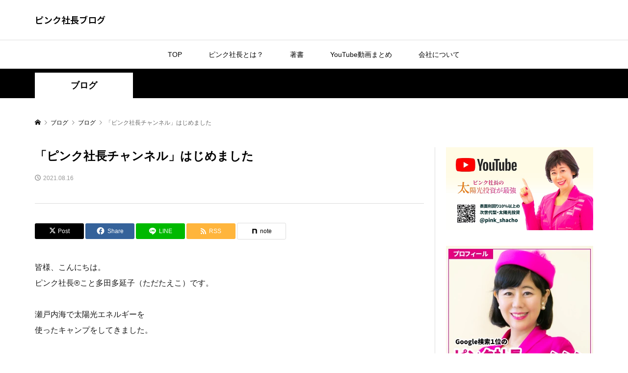

--- FILE ---
content_type: text/html; charset=UTF-8
request_url: https://pinkshacho.com/4311-2/
body_size: 19904
content:
<!DOCTYPE html>
<html lang="ja">
<head >
<meta charset="UTF-8">
<meta name="description" content="皆様、こんにちは。ピンク社長®︎こと多田多延子（ただたえこ）です。瀬戸内海で太陽光エネルギーを使ったキャンプをしてきました。ご覧いただけたら嬉しいです。">
<meta name="viewport" content="width=device-width">
<title>「ピンク社長チャンネル」はじめました &#8211; ピンク社長ブログ</title>
<meta name='robots' content='max-image-preview:large' />
<link rel="alternate" type="application/rss+xml" title="ピンク社長ブログ &raquo; 「ピンク社長チャンネル」はじめました のコメントのフィード" href="https://pinkshacho.com/4311-2/feed/" />
<link rel="alternate" title="oEmbed (JSON)" type="application/json+oembed" href="https://pinkshacho.com/wp-json/oembed/1.0/embed?url=https%3A%2F%2Fpinkshacho.com%2F4311-2%2F" />
<link rel="alternate" title="oEmbed (XML)" type="text/xml+oembed" href="https://pinkshacho.com/wp-json/oembed/1.0/embed?url=https%3A%2F%2Fpinkshacho.com%2F4311-2%2F&#038;format=xml" />
		<!-- This site uses the Google Analytics by ExactMetrics plugin v8.11.1 - Using Analytics tracking - https://www.exactmetrics.com/ -->
							<script src="//www.googletagmanager.com/gtag/js?id=G-RWBKQ2CVMD"  data-cfasync="false" data-wpfc-render="false" type="text/javascript" async></script>
			<script data-cfasync="false" data-wpfc-render="false" type="text/javascript">
				var em_version = '8.11.1';
				var em_track_user = true;
				var em_no_track_reason = '';
								var ExactMetricsDefaultLocations = {"page_location":"https:\/\/pinkshacho.com\/4311-2\/"};
								if ( typeof ExactMetricsPrivacyGuardFilter === 'function' ) {
					var ExactMetricsLocations = (typeof ExactMetricsExcludeQuery === 'object') ? ExactMetricsPrivacyGuardFilter( ExactMetricsExcludeQuery ) : ExactMetricsPrivacyGuardFilter( ExactMetricsDefaultLocations );
				} else {
					var ExactMetricsLocations = (typeof ExactMetricsExcludeQuery === 'object') ? ExactMetricsExcludeQuery : ExactMetricsDefaultLocations;
				}

								var disableStrs = [
										'ga-disable-G-RWBKQ2CVMD',
									];

				/* Function to detect opted out users */
				function __gtagTrackerIsOptedOut() {
					for (var index = 0; index < disableStrs.length; index++) {
						if (document.cookie.indexOf(disableStrs[index] + '=true') > -1) {
							return true;
						}
					}

					return false;
				}

				/* Disable tracking if the opt-out cookie exists. */
				if (__gtagTrackerIsOptedOut()) {
					for (var index = 0; index < disableStrs.length; index++) {
						window[disableStrs[index]] = true;
					}
				}

				/* Opt-out function */
				function __gtagTrackerOptout() {
					for (var index = 0; index < disableStrs.length; index++) {
						document.cookie = disableStrs[index] + '=true; expires=Thu, 31 Dec 2099 23:59:59 UTC; path=/';
						window[disableStrs[index]] = true;
					}
				}

				if ('undefined' === typeof gaOptout) {
					function gaOptout() {
						__gtagTrackerOptout();
					}
				}
								window.dataLayer = window.dataLayer || [];

				window.ExactMetricsDualTracker = {
					helpers: {},
					trackers: {},
				};
				if (em_track_user) {
					function __gtagDataLayer() {
						dataLayer.push(arguments);
					}

					function __gtagTracker(type, name, parameters) {
						if (!parameters) {
							parameters = {};
						}

						if (parameters.send_to) {
							__gtagDataLayer.apply(null, arguments);
							return;
						}

						if (type === 'event') {
														parameters.send_to = exactmetrics_frontend.v4_id;
							var hookName = name;
							if (typeof parameters['event_category'] !== 'undefined') {
								hookName = parameters['event_category'] + ':' + name;
							}

							if (typeof ExactMetricsDualTracker.trackers[hookName] !== 'undefined') {
								ExactMetricsDualTracker.trackers[hookName](parameters);
							} else {
								__gtagDataLayer('event', name, parameters);
							}
							
						} else {
							__gtagDataLayer.apply(null, arguments);
						}
					}

					__gtagTracker('js', new Date());
					__gtagTracker('set', {
						'developer_id.dNDMyYj': true,
											});
					if ( ExactMetricsLocations.page_location ) {
						__gtagTracker('set', ExactMetricsLocations);
					}
										__gtagTracker('config', 'G-RWBKQ2CVMD', {"forceSSL":"true"} );
										window.gtag = __gtagTracker;										(function () {
						/* https://developers.google.com/analytics/devguides/collection/analyticsjs/ */
						/* ga and __gaTracker compatibility shim. */
						var noopfn = function () {
							return null;
						};
						var newtracker = function () {
							return new Tracker();
						};
						var Tracker = function () {
							return null;
						};
						var p = Tracker.prototype;
						p.get = noopfn;
						p.set = noopfn;
						p.send = function () {
							var args = Array.prototype.slice.call(arguments);
							args.unshift('send');
							__gaTracker.apply(null, args);
						};
						var __gaTracker = function () {
							var len = arguments.length;
							if (len === 0) {
								return;
							}
							var f = arguments[len - 1];
							if (typeof f !== 'object' || f === null || typeof f.hitCallback !== 'function') {
								if ('send' === arguments[0]) {
									var hitConverted, hitObject = false, action;
									if ('event' === arguments[1]) {
										if ('undefined' !== typeof arguments[3]) {
											hitObject = {
												'eventAction': arguments[3],
												'eventCategory': arguments[2],
												'eventLabel': arguments[4],
												'value': arguments[5] ? arguments[5] : 1,
											}
										}
									}
									if ('pageview' === arguments[1]) {
										if ('undefined' !== typeof arguments[2]) {
											hitObject = {
												'eventAction': 'page_view',
												'page_path': arguments[2],
											}
										}
									}
									if (typeof arguments[2] === 'object') {
										hitObject = arguments[2];
									}
									if (typeof arguments[5] === 'object') {
										Object.assign(hitObject, arguments[5]);
									}
									if ('undefined' !== typeof arguments[1].hitType) {
										hitObject = arguments[1];
										if ('pageview' === hitObject.hitType) {
											hitObject.eventAction = 'page_view';
										}
									}
									if (hitObject) {
										action = 'timing' === arguments[1].hitType ? 'timing_complete' : hitObject.eventAction;
										hitConverted = mapArgs(hitObject);
										__gtagTracker('event', action, hitConverted);
									}
								}
								return;
							}

							function mapArgs(args) {
								var arg, hit = {};
								var gaMap = {
									'eventCategory': 'event_category',
									'eventAction': 'event_action',
									'eventLabel': 'event_label',
									'eventValue': 'event_value',
									'nonInteraction': 'non_interaction',
									'timingCategory': 'event_category',
									'timingVar': 'name',
									'timingValue': 'value',
									'timingLabel': 'event_label',
									'page': 'page_path',
									'location': 'page_location',
									'title': 'page_title',
									'referrer' : 'page_referrer',
								};
								for (arg in args) {
																		if (!(!args.hasOwnProperty(arg) || !gaMap.hasOwnProperty(arg))) {
										hit[gaMap[arg]] = args[arg];
									} else {
										hit[arg] = args[arg];
									}
								}
								return hit;
							}

							try {
								f.hitCallback();
							} catch (ex) {
							}
						};
						__gaTracker.create = newtracker;
						__gaTracker.getByName = newtracker;
						__gaTracker.getAll = function () {
							return [];
						};
						__gaTracker.remove = noopfn;
						__gaTracker.loaded = true;
						window['__gaTracker'] = __gaTracker;
					})();
									} else {
										console.log("");
					(function () {
						function __gtagTracker() {
							return null;
						}

						window['__gtagTracker'] = __gtagTracker;
						window['gtag'] = __gtagTracker;
					})();
									}
			</script>
							<!-- / Google Analytics by ExactMetrics -->
		<link rel="preconnect" href="https://fonts.googleapis.com">
<link rel="preconnect" href="https://fonts.gstatic.com" crossorigin>
<link href="https://fonts.googleapis.com/css2?family=Noto+Sans+JP:wght@400;600" rel="stylesheet">
<style id='wp-img-auto-sizes-contain-inline-css' type='text/css'>
img:is([sizes=auto i],[sizes^="auto," i]){contain-intrinsic-size:3000px 1500px}
/*# sourceURL=wp-img-auto-sizes-contain-inline-css */
</style>
<link rel='stylesheet' id='wp-block-library-css' href='https://pinkshacho.com/jpwp/wp-includes/css/dist/block-library/style.min.css?ver=6.9' type='text/css' media='all' />
<style id='classic-theme-styles-inline-css' type='text/css'>
/*! This file is auto-generated */
.wp-block-button__link{color:#fff;background-color:#32373c;border-radius:9999px;box-shadow:none;text-decoration:none;padding:calc(.667em + 2px) calc(1.333em + 2px);font-size:1.125em}.wp-block-file__button{background:#32373c;color:#fff;text-decoration:none}
/*# sourceURL=/wp-includes/css/classic-themes.min.css */
</style>
<style id='global-styles-inline-css' type='text/css'>
:root{--wp--preset--aspect-ratio--square: 1;--wp--preset--aspect-ratio--4-3: 4/3;--wp--preset--aspect-ratio--3-4: 3/4;--wp--preset--aspect-ratio--3-2: 3/2;--wp--preset--aspect-ratio--2-3: 2/3;--wp--preset--aspect-ratio--16-9: 16/9;--wp--preset--aspect-ratio--9-16: 9/16;--wp--preset--color--black: #000000;--wp--preset--color--cyan-bluish-gray: #abb8c3;--wp--preset--color--white: #ffffff;--wp--preset--color--pale-pink: #f78da7;--wp--preset--color--vivid-red: #cf2e2e;--wp--preset--color--luminous-vivid-orange: #ff6900;--wp--preset--color--luminous-vivid-amber: #fcb900;--wp--preset--color--light-green-cyan: #7bdcb5;--wp--preset--color--vivid-green-cyan: #00d084;--wp--preset--color--pale-cyan-blue: #8ed1fc;--wp--preset--color--vivid-cyan-blue: #0693e3;--wp--preset--color--vivid-purple: #9b51e0;--wp--preset--gradient--vivid-cyan-blue-to-vivid-purple: linear-gradient(135deg,rgb(6,147,227) 0%,rgb(155,81,224) 100%);--wp--preset--gradient--light-green-cyan-to-vivid-green-cyan: linear-gradient(135deg,rgb(122,220,180) 0%,rgb(0,208,130) 100%);--wp--preset--gradient--luminous-vivid-amber-to-luminous-vivid-orange: linear-gradient(135deg,rgb(252,185,0) 0%,rgb(255,105,0) 100%);--wp--preset--gradient--luminous-vivid-orange-to-vivid-red: linear-gradient(135deg,rgb(255,105,0) 0%,rgb(207,46,46) 100%);--wp--preset--gradient--very-light-gray-to-cyan-bluish-gray: linear-gradient(135deg,rgb(238,238,238) 0%,rgb(169,184,195) 100%);--wp--preset--gradient--cool-to-warm-spectrum: linear-gradient(135deg,rgb(74,234,220) 0%,rgb(151,120,209) 20%,rgb(207,42,186) 40%,rgb(238,44,130) 60%,rgb(251,105,98) 80%,rgb(254,248,76) 100%);--wp--preset--gradient--blush-light-purple: linear-gradient(135deg,rgb(255,206,236) 0%,rgb(152,150,240) 100%);--wp--preset--gradient--blush-bordeaux: linear-gradient(135deg,rgb(254,205,165) 0%,rgb(254,45,45) 50%,rgb(107,0,62) 100%);--wp--preset--gradient--luminous-dusk: linear-gradient(135deg,rgb(255,203,112) 0%,rgb(199,81,192) 50%,rgb(65,88,208) 100%);--wp--preset--gradient--pale-ocean: linear-gradient(135deg,rgb(255,245,203) 0%,rgb(182,227,212) 50%,rgb(51,167,181) 100%);--wp--preset--gradient--electric-grass: linear-gradient(135deg,rgb(202,248,128) 0%,rgb(113,206,126) 100%);--wp--preset--gradient--midnight: linear-gradient(135deg,rgb(2,3,129) 0%,rgb(40,116,252) 100%);--wp--preset--font-size--small: 13px;--wp--preset--font-size--medium: 20px;--wp--preset--font-size--large: 36px;--wp--preset--font-size--x-large: 42px;--wp--preset--spacing--20: 0.44rem;--wp--preset--spacing--30: 0.67rem;--wp--preset--spacing--40: 1rem;--wp--preset--spacing--50: 1.5rem;--wp--preset--spacing--60: 2.25rem;--wp--preset--spacing--70: 3.38rem;--wp--preset--spacing--80: 5.06rem;--wp--preset--shadow--natural: 6px 6px 9px rgba(0, 0, 0, 0.2);--wp--preset--shadow--deep: 12px 12px 50px rgba(0, 0, 0, 0.4);--wp--preset--shadow--sharp: 6px 6px 0px rgba(0, 0, 0, 0.2);--wp--preset--shadow--outlined: 6px 6px 0px -3px rgb(255, 255, 255), 6px 6px rgb(0, 0, 0);--wp--preset--shadow--crisp: 6px 6px 0px rgb(0, 0, 0);}:where(.is-layout-flex){gap: 0.5em;}:where(.is-layout-grid){gap: 0.5em;}body .is-layout-flex{display: flex;}.is-layout-flex{flex-wrap: wrap;align-items: center;}.is-layout-flex > :is(*, div){margin: 0;}body .is-layout-grid{display: grid;}.is-layout-grid > :is(*, div){margin: 0;}:where(.wp-block-columns.is-layout-flex){gap: 2em;}:where(.wp-block-columns.is-layout-grid){gap: 2em;}:where(.wp-block-post-template.is-layout-flex){gap: 1.25em;}:where(.wp-block-post-template.is-layout-grid){gap: 1.25em;}.has-black-color{color: var(--wp--preset--color--black) !important;}.has-cyan-bluish-gray-color{color: var(--wp--preset--color--cyan-bluish-gray) !important;}.has-white-color{color: var(--wp--preset--color--white) !important;}.has-pale-pink-color{color: var(--wp--preset--color--pale-pink) !important;}.has-vivid-red-color{color: var(--wp--preset--color--vivid-red) !important;}.has-luminous-vivid-orange-color{color: var(--wp--preset--color--luminous-vivid-orange) !important;}.has-luminous-vivid-amber-color{color: var(--wp--preset--color--luminous-vivid-amber) !important;}.has-light-green-cyan-color{color: var(--wp--preset--color--light-green-cyan) !important;}.has-vivid-green-cyan-color{color: var(--wp--preset--color--vivid-green-cyan) !important;}.has-pale-cyan-blue-color{color: var(--wp--preset--color--pale-cyan-blue) !important;}.has-vivid-cyan-blue-color{color: var(--wp--preset--color--vivid-cyan-blue) !important;}.has-vivid-purple-color{color: var(--wp--preset--color--vivid-purple) !important;}.has-black-background-color{background-color: var(--wp--preset--color--black) !important;}.has-cyan-bluish-gray-background-color{background-color: var(--wp--preset--color--cyan-bluish-gray) !important;}.has-white-background-color{background-color: var(--wp--preset--color--white) !important;}.has-pale-pink-background-color{background-color: var(--wp--preset--color--pale-pink) !important;}.has-vivid-red-background-color{background-color: var(--wp--preset--color--vivid-red) !important;}.has-luminous-vivid-orange-background-color{background-color: var(--wp--preset--color--luminous-vivid-orange) !important;}.has-luminous-vivid-amber-background-color{background-color: var(--wp--preset--color--luminous-vivid-amber) !important;}.has-light-green-cyan-background-color{background-color: var(--wp--preset--color--light-green-cyan) !important;}.has-vivid-green-cyan-background-color{background-color: var(--wp--preset--color--vivid-green-cyan) !important;}.has-pale-cyan-blue-background-color{background-color: var(--wp--preset--color--pale-cyan-blue) !important;}.has-vivid-cyan-blue-background-color{background-color: var(--wp--preset--color--vivid-cyan-blue) !important;}.has-vivid-purple-background-color{background-color: var(--wp--preset--color--vivid-purple) !important;}.has-black-border-color{border-color: var(--wp--preset--color--black) !important;}.has-cyan-bluish-gray-border-color{border-color: var(--wp--preset--color--cyan-bluish-gray) !important;}.has-white-border-color{border-color: var(--wp--preset--color--white) !important;}.has-pale-pink-border-color{border-color: var(--wp--preset--color--pale-pink) !important;}.has-vivid-red-border-color{border-color: var(--wp--preset--color--vivid-red) !important;}.has-luminous-vivid-orange-border-color{border-color: var(--wp--preset--color--luminous-vivid-orange) !important;}.has-luminous-vivid-amber-border-color{border-color: var(--wp--preset--color--luminous-vivid-amber) !important;}.has-light-green-cyan-border-color{border-color: var(--wp--preset--color--light-green-cyan) !important;}.has-vivid-green-cyan-border-color{border-color: var(--wp--preset--color--vivid-green-cyan) !important;}.has-pale-cyan-blue-border-color{border-color: var(--wp--preset--color--pale-cyan-blue) !important;}.has-vivid-cyan-blue-border-color{border-color: var(--wp--preset--color--vivid-cyan-blue) !important;}.has-vivid-purple-border-color{border-color: var(--wp--preset--color--vivid-purple) !important;}.has-vivid-cyan-blue-to-vivid-purple-gradient-background{background: var(--wp--preset--gradient--vivid-cyan-blue-to-vivid-purple) !important;}.has-light-green-cyan-to-vivid-green-cyan-gradient-background{background: var(--wp--preset--gradient--light-green-cyan-to-vivid-green-cyan) !important;}.has-luminous-vivid-amber-to-luminous-vivid-orange-gradient-background{background: var(--wp--preset--gradient--luminous-vivid-amber-to-luminous-vivid-orange) !important;}.has-luminous-vivid-orange-to-vivid-red-gradient-background{background: var(--wp--preset--gradient--luminous-vivid-orange-to-vivid-red) !important;}.has-very-light-gray-to-cyan-bluish-gray-gradient-background{background: var(--wp--preset--gradient--very-light-gray-to-cyan-bluish-gray) !important;}.has-cool-to-warm-spectrum-gradient-background{background: var(--wp--preset--gradient--cool-to-warm-spectrum) !important;}.has-blush-light-purple-gradient-background{background: var(--wp--preset--gradient--blush-light-purple) !important;}.has-blush-bordeaux-gradient-background{background: var(--wp--preset--gradient--blush-bordeaux) !important;}.has-luminous-dusk-gradient-background{background: var(--wp--preset--gradient--luminous-dusk) !important;}.has-pale-ocean-gradient-background{background: var(--wp--preset--gradient--pale-ocean) !important;}.has-electric-grass-gradient-background{background: var(--wp--preset--gradient--electric-grass) !important;}.has-midnight-gradient-background{background: var(--wp--preset--gradient--midnight) !important;}.has-small-font-size{font-size: var(--wp--preset--font-size--small) !important;}.has-medium-font-size{font-size: var(--wp--preset--font-size--medium) !important;}.has-large-font-size{font-size: var(--wp--preset--font-size--large) !important;}.has-x-large-font-size{font-size: var(--wp--preset--font-size--x-large) !important;}
:where(.wp-block-post-template.is-layout-flex){gap: 1.25em;}:where(.wp-block-post-template.is-layout-grid){gap: 1.25em;}
:where(.wp-block-term-template.is-layout-flex){gap: 1.25em;}:where(.wp-block-term-template.is-layout-grid){gap: 1.25em;}
:where(.wp-block-columns.is-layout-flex){gap: 2em;}:where(.wp-block-columns.is-layout-grid){gap: 2em;}
:root :where(.wp-block-pullquote){font-size: 1.5em;line-height: 1.6;}
/*# sourceURL=global-styles-inline-css */
</style>
<link rel='stylesheet' id='sns-button-css' href='https://pinkshacho.com/jpwp/wp-content/themes/rumble_tcd058/css/sns-button.css?ver=2.0.4' type='text/css' media='all' />
<link rel='stylesheet' id='rumble-style-css' href='https://pinkshacho.com/jpwp/wp-content/themes/rumble_tcd058/style.css?ver=2.0.4' type='text/css' media='all' />
<link rel='stylesheet' id='design-plus-css' href='https://pinkshacho.com/jpwp/wp-content/themes/rumble_tcd058/css/design-plus.css?ver=2.0.4' type='text/css' media='all' />
<link rel='stylesheet' id='rumble-slick-css' href='https://pinkshacho.com/jpwp/wp-content/themes/rumble_tcd058/css/slick.min.css?ver=6.9' type='text/css' media='all' />
<link rel='stylesheet' id='rumble-responsive-css' href='https://pinkshacho.com/jpwp/wp-content/themes/rumble_tcd058/responsive.css?ver=2.0.4' type='text/css' media='all' />
<style>:root {
  --tcd-font-type1: Arial,"Hiragino Sans","Yu Gothic Medium","Meiryo",sans-serif;
  --tcd-font-type2: "Times New Roman",Times,"Yu Mincho","游明朝","游明朝体","Hiragino Mincho Pro",serif;
  --tcd-font-type3: Palatino,"Yu Kyokasho","游教科書体","UD デジタル 教科書体 N","游明朝","游明朝体","Hiragino Mincho Pro","Meiryo",serif;
  --tcd-font-type-logo: "Noto Sans JP",sans-serif;
}</style>
<script type="text/javascript" src="https://pinkshacho.com/jpwp/wp-content/plugins/google-analytics-dashboard-for-wp/assets/js/frontend-gtag.min.js?ver=8.11.1" id="exactmetrics-frontend-script-js" async="async" data-wp-strategy="async"></script>
<script data-cfasync="false" data-wpfc-render="false" type="text/javascript" id='exactmetrics-frontend-script-js-extra'>/* <![CDATA[ */
var exactmetrics_frontend = {"js_events_tracking":"true","download_extensions":"zip,mp3,mpeg,pdf,docx,pptx,xlsx,rar","inbound_paths":"[{\"path\":\"\\\/go\\\/\",\"label\":\"affiliate\"},{\"path\":\"\\\/recommend\\\/\",\"label\":\"affiliate\"}]","home_url":"https:\/\/pinkshacho.com","hash_tracking":"false","v4_id":"G-RWBKQ2CVMD"};/* ]]> */
</script>
<script type="text/javascript" src="https://pinkshacho.com/jpwp/wp-includes/js/jquery/jquery.min.js?ver=3.7.1" id="jquery-core-js"></script>
<script type="text/javascript" src="https://pinkshacho.com/jpwp/wp-includes/js/jquery/jquery-migrate.min.js?ver=3.4.1" id="jquery-migrate-js"></script>
<link rel="https://api.w.org/" href="https://pinkshacho.com/wp-json/" /><link rel="alternate" title="JSON" type="application/json" href="https://pinkshacho.com/wp-json/wp/v2/posts/4311" /><link rel="EditURI" type="application/rsd+xml" title="RSD" href="https://pinkshacho.com/jpwp/xmlrpc.php?rsd" />
<meta name="generator" content="WordPress 6.9" />
<link rel="canonical" href="https://pinkshacho.com/4311-2/" />
<link rel='shortlink' href='https://pinkshacho.com/?p=4311' />
<link rel="shortcut icon" href="https://pinkshacho.com/jpwp/wp-content/uploads/fav.png">
<style>
.p-tabbar__item.is-active, .p-tabbar__item.is-active a, .p-index-carousel .slick-arrow:hover { color: #e4007f; }
.p-copyright, .p-tabbar, .p-headline, .p-cb__item-archive-link__button, .p-page-links a:hover, .p-page-links > span, .p-pager__item a:hover, .p-pager__item .current, .p-entry__next-page__link:hover, .p-widget .searchform::after, .p-widget-search .p-widget-search__submit, .p-widget-list__item-rank, .c-comment__form-submit:hover, c-comment__password-protected, .slick-arrow, .c-pw__btn--register, .c-pw__btn { background-color: #e4007f; }
.p-page-links a:hover, .p-page-links > span, .p-pager__item a:hover, .p-pager__item .current, .p-author-archive .p-headline, .p-cb__item-header { border-color: #e4007f; }
.c-comment__tab-item.is-active a, .c-comment__tab-item a:hover, .c-comment__tab-item.is-active p { background-color: rgba(228, 0, 127, 0.7); }
.c-comment__tab-item.is-active a:after, .c-comment__tab-item.is-active p:after { border-top-color: rgba(228, 0, 127, 0.7); }
.p-author__box, .p-entry-news__header, .p-page-links a, .p-pager__item a, .p-pager__item span { background-color: #e4007f; }
.p-entry__body a, .custom-html-widget a { color: #ff00e1; }
.p-megamenu__bg, .p-global-nav .sub-menu, .p-megamenu__bg .p-float-native-ad-label__small { background-color: #e4007f; }
.p-megamenu a, .p-global-nav .sub-menu a { color: #ffffff !important; }
.p-megamenu a:hover, .p-megamenu li.is-active > a, .p-global-nav .sub-menu a:hover, .p-global-nav .sub-menu .current-menu-item > a { background-color: #999999; color: #ffffff !important; }
.p-megamenu > ul, .p-global-nav > li.menu-item-has-children > .sub-menu { border-color: #999999; }
.p-native-ad-label, .p-float-native-ad-label, .p-float-native-ad-label__small, .p-article__native-ad-label { background-color: #999999; color: #ffffff; font-size: 11px; }
.cat-item-1 > a, .cat-item-1 .toggle-children, .p-global-nav > li.menu-term-id-1:hover > a, .p-global-nav > li.menu-term-id-1.current-menu-item > a { color: #999999; }
.p-megamenu-term-id-1 a:hover, .p-megamenu-term-id-1 .p-megamenu__current a, .p-megamenu-term-id-1 li.is-active > a, .p-global-nav li.menu-term-id-1 > .sub-menu > li > a:hover, .p-global-nav li.menu-term-id-1 > .sub-menu > .current-menu-item > a { background-color: #999999; }
.p-category-item--1 { background-color: #999999 !important; }
.p-megamenu-term-id-1 > ul, .p-global-nav > li.menu-term-id-1 > .sub-menu { border-color: #999999; }
.cat-item-2 > a, .cat-item-2 .toggle-children, .p-global-nav > li.menu-term-id-2:hover > a, .p-global-nav > li.menu-term-id-2.current-menu-item > a { color: #999999; }
.p-megamenu-term-id-2 a:hover, .p-megamenu-term-id-2 .p-megamenu__current a, .p-megamenu-term-id-2 li.is-active > a, .p-global-nav li.menu-term-id-2 > .sub-menu > li > a:hover, .p-global-nav li.menu-term-id-2 > .sub-menu > .current-menu-item > a { background-color: #999999; }
.p-category-item--2 { background-color: #999999 !important; }
.p-megamenu-term-id-2 > ul, .p-global-nav > li.menu-term-id-2 > .sub-menu { border-color: #999999; }
.cat-item-3 > a, .cat-item-3 .toggle-children, .p-global-nav > li.menu-term-id-3:hover > a, .p-global-nav > li.menu-term-id-3.current-menu-item > a { color: #999999; }
.p-megamenu-term-id-3 a:hover, .p-megamenu-term-id-3 .p-megamenu__current a, .p-megamenu-term-id-3 li.is-active > a, .p-global-nav li.menu-term-id-3 > .sub-menu > li > a:hover, .p-global-nav li.menu-term-id-3 > .sub-menu > .current-menu-item > a { background-color: #999999; }
.p-category-item--3 { background-color: #999999 !important; }
.p-megamenu-term-id-3 > ul, .p-global-nav > li.menu-term-id-3 > .sub-menu { border-color: #999999; }
.cat-item-4 > a, .cat-item-4 .toggle-children, .p-global-nav > li.menu-term-id-4:hover > a, .p-global-nav > li.menu-term-id-4.current-menu-item > a { color: #999999; }
.p-megamenu-term-id-4 a:hover, .p-megamenu-term-id-4 .p-megamenu__current a, .p-megamenu-term-id-4 li.is-active > a, .p-global-nav li.menu-term-id-4 > .sub-menu > li > a:hover, .p-global-nav li.menu-term-id-4 > .sub-menu > .current-menu-item > a { background-color: #999999; }
.p-category-item--4 { background-color: #999999 !important; }
.p-megamenu-term-id-4 > ul, .p-global-nav > li.menu-term-id-4 > .sub-menu { border-color: #999999; }
.cat-item-5 > a, .cat-item-5 .toggle-children, .p-global-nav > li.menu-term-id-5:hover > a, .p-global-nav > li.menu-term-id-5.current-menu-item > a { color: #999999; }
.p-megamenu-term-id-5 a:hover, .p-megamenu-term-id-5 .p-megamenu__current a, .p-megamenu-term-id-5 li.is-active > a, .p-global-nav li.menu-term-id-5 > .sub-menu > li > a:hover, .p-global-nav li.menu-term-id-5 > .sub-menu > .current-menu-item > a { background-color: #999999; }
.p-category-item--5 { background-color: #999999 !important; }
.p-megamenu-term-id-5 > ul, .p-global-nav > li.menu-term-id-5 > .sub-menu { border-color: #999999; }
.cat-item-6 > a, .cat-item-6 .toggle-children, .p-global-nav > li.menu-term-id-6:hover > a, .p-global-nav > li.menu-term-id-6.current-menu-item > a { color: #999999; }
.p-megamenu-term-id-6 a:hover, .p-megamenu-term-id-6 .p-megamenu__current a, .p-megamenu-term-id-6 li.is-active > a, .p-global-nav li.menu-term-id-6 > .sub-menu > li > a:hover, .p-global-nav li.menu-term-id-6 > .sub-menu > .current-menu-item > a { background-color: #999999; }
.p-category-item--6 { background-color: #999999 !important; }
.p-megamenu-term-id-6 > ul, .p-global-nav > li.menu-term-id-6 > .sub-menu { border-color: #999999; }
.cat-item-7 > a, .cat-item-7 .toggle-children, .p-global-nav > li.menu-term-id-7:hover > a, .p-global-nav > li.menu-term-id-7.current-menu-item > a { color: #999999; }
.p-megamenu-term-id-7 a:hover, .p-megamenu-term-id-7 .p-megamenu__current a, .p-megamenu-term-id-7 li.is-active > a, .p-global-nav li.menu-term-id-7 > .sub-menu > li > a:hover, .p-global-nav li.menu-term-id-7 > .sub-menu > .current-menu-item > a { background-color: #999999; }
.p-category-item--7 { background-color: #999999 !important; }
.p-megamenu-term-id-7 > ul, .p-global-nav > li.menu-term-id-7 > .sub-menu { border-color: #999999; }
.cat-item-8 > a, .cat-item-8 .toggle-children, .p-global-nav > li.menu-term-id-8:hover > a, .p-global-nav > li.menu-term-id-8.current-menu-item > a { color: #999999; }
.p-megamenu-term-id-8 a:hover, .p-megamenu-term-id-8 .p-megamenu__current a, .p-megamenu-term-id-8 li.is-active > a, .p-global-nav li.menu-term-id-8 > .sub-menu > li > a:hover, .p-global-nav li.menu-term-id-8 > .sub-menu > .current-menu-item > a { background-color: #999999; }
.p-category-item--8 { background-color: #999999 !important; }
.p-megamenu-term-id-8 > ul, .p-global-nav > li.menu-term-id-8 > .sub-menu { border-color: #999999; }
.cat-item-9 > a, .cat-item-9 .toggle-children, .p-global-nav > li.menu-term-id-9:hover > a, .p-global-nav > li.menu-term-id-9.current-menu-item > a { color: #999999; }
.p-megamenu-term-id-9 a:hover, .p-megamenu-term-id-9 .p-megamenu__current a, .p-megamenu-term-id-9 li.is-active > a, .p-global-nav li.menu-term-id-9 > .sub-menu > li > a:hover, .p-global-nav li.menu-term-id-9 > .sub-menu > .current-menu-item > a { background-color: #999999; }
.p-category-item--9 { background-color: #999999 !important; }
.p-megamenu-term-id-9 > ul, .p-global-nav > li.menu-term-id-9 > .sub-menu { border-color: #999999; }
.cat-item-10 > a, .cat-item-10 .toggle-children, .p-global-nav > li.menu-term-id-10:hover > a, .p-global-nav > li.menu-term-id-10.current-menu-item > a { color: #999999; }
.p-megamenu-term-id-10 a:hover, .p-megamenu-term-id-10 .p-megamenu__current a, .p-megamenu-term-id-10 li.is-active > a, .p-global-nav li.menu-term-id-10 > .sub-menu > li > a:hover, .p-global-nav li.menu-term-id-10 > .sub-menu > .current-menu-item > a { background-color: #999999; }
.p-category-item--10 { background-color: #999999 !important; }
.p-megamenu-term-id-10 > ul, .p-global-nav > li.menu-term-id-10 > .sub-menu { border-color: #999999; }
.cat-item-11 > a, .cat-item-11 .toggle-children, .p-global-nav > li.menu-term-id-11:hover > a, .p-global-nav > li.menu-term-id-11.current-menu-item > a { color: #999999; }
.p-megamenu-term-id-11 a:hover, .p-megamenu-term-id-11 .p-megamenu__current a, .p-megamenu-term-id-11 li.is-active > a, .p-global-nav li.menu-term-id-11 > .sub-menu > li > a:hover, .p-global-nav li.menu-term-id-11 > .sub-menu > .current-menu-item > a { background-color: #999999; }
.p-category-item--11 { background-color: #999999 !important; }
.p-megamenu-term-id-11 > ul, .p-global-nav > li.menu-term-id-11 > .sub-menu { border-color: #999999; }
.cat-item-12 > a, .cat-item-12 .toggle-children, .p-global-nav > li.menu-term-id-12:hover > a, .p-global-nav > li.menu-term-id-12.current-menu-item > a { color: #999999; }
.p-megamenu-term-id-12 a:hover, .p-megamenu-term-id-12 .p-megamenu__current a, .p-megamenu-term-id-12 li.is-active > a, .p-global-nav li.menu-term-id-12 > .sub-menu > li > a:hover, .p-global-nav li.menu-term-id-12 > .sub-menu > .current-menu-item > a { background-color: #999999; }
.p-category-item--12 { background-color: #999999 !important; }
.p-megamenu-term-id-12 > ul, .p-global-nav > li.menu-term-id-12 > .sub-menu { border-color: #999999; }
.cat-item-13 > a, .cat-item-13 .toggle-children, .p-global-nav > li.menu-term-id-13:hover > a, .p-global-nav > li.menu-term-id-13.current-menu-item > a { color: #999999; }
.p-megamenu-term-id-13 a:hover, .p-megamenu-term-id-13 .p-megamenu__current a, .p-megamenu-term-id-13 li.is-active > a, .p-global-nav li.menu-term-id-13 > .sub-menu > li > a:hover, .p-global-nav li.menu-term-id-13 > .sub-menu > .current-menu-item > a { background-color: #999999; }
.p-category-item--13 { background-color: #999999 !important; }
.p-megamenu-term-id-13 > ul, .p-global-nav > li.menu-term-id-13 > .sub-menu { border-color: #999999; }
.cat-item-14 > a, .cat-item-14 .toggle-children, .p-global-nav > li.menu-term-id-14:hover > a, .p-global-nav > li.menu-term-id-14.current-menu-item > a { color: #999999; }
.p-megamenu-term-id-14 a:hover, .p-megamenu-term-id-14 .p-megamenu__current a, .p-megamenu-term-id-14 li.is-active > a, .p-global-nav li.menu-term-id-14 > .sub-menu > li > a:hover, .p-global-nav li.menu-term-id-14 > .sub-menu > .current-menu-item > a { background-color: #999999; }
.p-category-item--14 { background-color: #999999 !important; }
.p-megamenu-term-id-14 > ul, .p-global-nav > li.menu-term-id-14 > .sub-menu { border-color: #999999; }
.cat-item-15 > a, .cat-item-15 .toggle-children, .p-global-nav > li.menu-term-id-15:hover > a, .p-global-nav > li.menu-term-id-15.current-menu-item > a { color: #999999; }
.p-megamenu-term-id-15 a:hover, .p-megamenu-term-id-15 .p-megamenu__current a, .p-megamenu-term-id-15 li.is-active > a, .p-global-nav li.menu-term-id-15 > .sub-menu > li > a:hover, .p-global-nav li.menu-term-id-15 > .sub-menu > .current-menu-item > a { background-color: #999999; }
.p-category-item--15 { background-color: #999999 !important; }
.p-megamenu-term-id-15 > ul, .p-global-nav > li.menu-term-id-15 > .sub-menu { border-color: #999999; }
.cat-item-16 > a, .cat-item-16 .toggle-children, .p-global-nav > li.menu-term-id-16:hover > a, .p-global-nav > li.menu-term-id-16.current-menu-item > a { color: #999999; }
.p-megamenu-term-id-16 a:hover, .p-megamenu-term-id-16 .p-megamenu__current a, .p-megamenu-term-id-16 li.is-active > a, .p-global-nav li.menu-term-id-16 > .sub-menu > li > a:hover, .p-global-nav li.menu-term-id-16 > .sub-menu > .current-menu-item > a { background-color: #999999; }
.p-category-item--16 { background-color: #999999 !important; }
.p-megamenu-term-id-16 > ul, .p-global-nav > li.menu-term-id-16 > .sub-menu { border-color: #999999; }
.cat-item-17 > a, .cat-item-17 .toggle-children, .p-global-nav > li.menu-term-id-17:hover > a, .p-global-nav > li.menu-term-id-17.current-menu-item > a { color: #999999; }
.p-megamenu-term-id-17 a:hover, .p-megamenu-term-id-17 .p-megamenu__current a, .p-megamenu-term-id-17 li.is-active > a, .p-global-nav li.menu-term-id-17 > .sub-menu > li > a:hover, .p-global-nav li.menu-term-id-17 > .sub-menu > .current-menu-item > a { background-color: #999999; }
.p-category-item--17 { background-color: #999999 !important; }
.p-megamenu-term-id-17 > ul, .p-global-nav > li.menu-term-id-17 > .sub-menu { border-color: #999999; }
.cat-item-18 > a, .cat-item-18 .toggle-children, .p-global-nav > li.menu-term-id-18:hover > a, .p-global-nav > li.menu-term-id-18.current-menu-item > a { color: #999999; }
.p-megamenu-term-id-18 a:hover, .p-megamenu-term-id-18 .p-megamenu__current a, .p-megamenu-term-id-18 li.is-active > a, .p-global-nav li.menu-term-id-18 > .sub-menu > li > a:hover, .p-global-nav li.menu-term-id-18 > .sub-menu > .current-menu-item > a { background-color: #999999; }
.p-category-item--18 { background-color: #999999 !important; }
.p-megamenu-term-id-18 > ul, .p-global-nav > li.menu-term-id-18 > .sub-menu { border-color: #999999; }
.cat-item-19 > a, .cat-item-19 .toggle-children, .p-global-nav > li.menu-term-id-19:hover > a, .p-global-nav > li.menu-term-id-19.current-menu-item > a { color: #999999; }
.p-megamenu-term-id-19 a:hover, .p-megamenu-term-id-19 .p-megamenu__current a, .p-megamenu-term-id-19 li.is-active > a, .p-global-nav li.menu-term-id-19 > .sub-menu > li > a:hover, .p-global-nav li.menu-term-id-19 > .sub-menu > .current-menu-item > a { background-color: #999999; }
.p-category-item--19 { background-color: #999999 !important; }
.p-megamenu-term-id-19 > ul, .p-global-nav > li.menu-term-id-19 > .sub-menu { border-color: #999999; }
.cat-item-20 > a, .cat-item-20 .toggle-children, .p-global-nav > li.menu-term-id-20:hover > a, .p-global-nav > li.menu-term-id-20.current-menu-item > a { color: #999999; }
.p-megamenu-term-id-20 a:hover, .p-megamenu-term-id-20 .p-megamenu__current a, .p-megamenu-term-id-20 li.is-active > a, .p-global-nav li.menu-term-id-20 > .sub-menu > li > a:hover, .p-global-nav li.menu-term-id-20 > .sub-menu > .current-menu-item > a { background-color: #999999; }
.p-category-item--20 { background-color: #999999 !important; }
.p-megamenu-term-id-20 > ul, .p-global-nav > li.menu-term-id-20 > .sub-menu { border-color: #999999; }
.cat-item-21 > a, .cat-item-21 .toggle-children, .p-global-nav > li.menu-term-id-21:hover > a, .p-global-nav > li.menu-term-id-21.current-menu-item > a { color: #999999; }
.p-megamenu-term-id-21 a:hover, .p-megamenu-term-id-21 .p-megamenu__current a, .p-megamenu-term-id-21 li.is-active > a, .p-global-nav li.menu-term-id-21 > .sub-menu > li > a:hover, .p-global-nav li.menu-term-id-21 > .sub-menu > .current-menu-item > a { background-color: #999999; }
.p-category-item--21 { background-color: #999999 !important; }
.p-megamenu-term-id-21 > ul, .p-global-nav > li.menu-term-id-21 > .sub-menu { border-color: #999999; }
.cat-item-22 > a, .cat-item-22 .toggle-children, .p-global-nav > li.menu-term-id-22:hover > a, .p-global-nav > li.menu-term-id-22.current-menu-item > a { color: #999999; }
.p-megamenu-term-id-22 a:hover, .p-megamenu-term-id-22 .p-megamenu__current a, .p-megamenu-term-id-22 li.is-active > a, .p-global-nav li.menu-term-id-22 > .sub-menu > li > a:hover, .p-global-nav li.menu-term-id-22 > .sub-menu > .current-menu-item > a { background-color: #999999; }
.p-category-item--22 { background-color: #999999 !important; }
.p-megamenu-term-id-22 > ul, .p-global-nav > li.menu-term-id-22 > .sub-menu { border-color: #999999; }
.cat-item-23 > a, .cat-item-23 .toggle-children, .p-global-nav > li.menu-term-id-23:hover > a, .p-global-nav > li.menu-term-id-23.current-menu-item > a { color: #999999; }
.p-megamenu-term-id-23 a:hover, .p-megamenu-term-id-23 .p-megamenu__current a, .p-megamenu-term-id-23 li.is-active > a, .p-global-nav li.menu-term-id-23 > .sub-menu > li > a:hover, .p-global-nav li.menu-term-id-23 > .sub-menu > .current-menu-item > a { background-color: #999999; }
.p-category-item--23 { background-color: #999999 !important; }
.p-megamenu-term-id-23 > ul, .p-global-nav > li.menu-term-id-23 > .sub-menu { border-color: #999999; }
.cat-item-24 > a, .cat-item-24 .toggle-children, .p-global-nav > li.menu-term-id-24:hover > a, .p-global-nav > li.menu-term-id-24.current-menu-item > a { color: #999999; }
.p-megamenu-term-id-24 a:hover, .p-megamenu-term-id-24 .p-megamenu__current a, .p-megamenu-term-id-24 li.is-active > a, .p-global-nav li.menu-term-id-24 > .sub-menu > li > a:hover, .p-global-nav li.menu-term-id-24 > .sub-menu > .current-menu-item > a { background-color: #999999; }
.p-category-item--24 { background-color: #999999 !important; }
.p-megamenu-term-id-24 > ul, .p-global-nav > li.menu-term-id-24 > .sub-menu { border-color: #999999; }
.cat-item-25 > a, .cat-item-25 .toggle-children, .p-global-nav > li.menu-term-id-25:hover > a, .p-global-nav > li.menu-term-id-25.current-menu-item > a { color: #999999; }
.p-megamenu-term-id-25 a:hover, .p-megamenu-term-id-25 .p-megamenu__current a, .p-megamenu-term-id-25 li.is-active > a, .p-global-nav li.menu-term-id-25 > .sub-menu > li > a:hover, .p-global-nav li.menu-term-id-25 > .sub-menu > .current-menu-item > a { background-color: #999999; }
.p-category-item--25 { background-color: #999999 !important; }
.p-megamenu-term-id-25 > ul, .p-global-nav > li.menu-term-id-25 > .sub-menu { border-color: #999999; }
.cat-item-29 > a, .cat-item-29 .toggle-children, .p-global-nav > li.menu-term-id-29:hover > a, .p-global-nav > li.menu-term-id-29.current-menu-item > a { color: #999999; }
.p-megamenu-term-id-29 a:hover, .p-megamenu-term-id-29 .p-megamenu__current a, .p-megamenu-term-id-29 li.is-active > a, .p-global-nav li.menu-term-id-29 > .sub-menu > li > a:hover, .p-global-nav li.menu-term-id-29 > .sub-menu > .current-menu-item > a { background-color: #999999; }
.p-category-item--29 { background-color: #999999 !important; }
.p-megamenu-term-id-29 > ul, .p-global-nav > li.menu-term-id-29 > .sub-menu { border-color: #999999; }
.cat-item-30 > a, .cat-item-30 .toggle-children, .p-global-nav > li.menu-term-id-30:hover > a, .p-global-nav > li.menu-term-id-30.current-menu-item > a { color: #999999; }
.p-megamenu-term-id-30 a:hover, .p-megamenu-term-id-30 .p-megamenu__current a, .p-megamenu-term-id-30 li.is-active > a, .p-global-nav li.menu-term-id-30 > .sub-menu > li > a:hover, .p-global-nav li.menu-term-id-30 > .sub-menu > .current-menu-item > a { background-color: #999999; }
.p-category-item--30 { background-color: #999999 !important; }
.p-megamenu-term-id-30 > ul, .p-global-nav > li.menu-term-id-30 > .sub-menu { border-color: #999999; }
.cat-item-65 > a, .cat-item-65 .toggle-children, .p-global-nav > li.menu-term-id-65:hover > a, .p-global-nav > li.menu-term-id-65.current-menu-item > a { color: #999999; }
.p-megamenu-term-id-65 a:hover, .p-megamenu-term-id-65 .p-megamenu__current a, .p-megamenu-term-id-65 li.is-active > a, .p-global-nav li.menu-term-id-65 > .sub-menu > li > a:hover, .p-global-nav li.menu-term-id-65 > .sub-menu > .current-menu-item > a { background-color: #999999; }
.p-category-item--65 { background-color: #999999 !important; }
.p-megamenu-term-id-65 > ul, .p-global-nav > li.menu-term-id-65 > .sub-menu { border-color: #999999; }
.cat-item-71 > a, .cat-item-71 .toggle-children, .p-global-nav > li.menu-term-id-71:hover > a, .p-global-nav > li.menu-term-id-71.current-menu-item > a { color: #999999; }
.p-megamenu-term-id-71 a:hover, .p-megamenu-term-id-71 .p-megamenu__current a, .p-megamenu-term-id-71 li.is-active > a, .p-global-nav li.menu-term-id-71 > .sub-menu > li > a:hover, .p-global-nav li.menu-term-id-71 > .sub-menu > .current-menu-item > a { background-color: #999999; }
.p-category-item--71 { background-color: #999999 !important; }
.p-megamenu-term-id-71 > ul, .p-global-nav > li.menu-term-id-71 > .sub-menu { border-color: #999999; }
.cat-item-117 > a, .cat-item-117 .toggle-children, .p-global-nav > li.menu-term-id-117:hover > a, .p-global-nav > li.menu-term-id-117.current-menu-item > a { color: #999999; }
.p-megamenu-term-id-117 a:hover, .p-megamenu-term-id-117 .p-megamenu__current a, .p-megamenu-term-id-117 li.is-active > a, .p-global-nav li.menu-term-id-117 > .sub-menu > li > a:hover, .p-global-nav li.menu-term-id-117 > .sub-menu > .current-menu-item > a { background-color: #999999; }
.p-category-item--117 { background-color: #999999 !important; }
.p-megamenu-term-id-117 > ul, .p-global-nav > li.menu-term-id-117 > .sub-menu { border-color: #999999; }
.cat-item-137 > a, .cat-item-137 .toggle-children, .p-global-nav > li.menu-term-id-137:hover > a, .p-global-nav > li.menu-term-id-137.current-menu-item > a { color: #999999; }
.p-megamenu-term-id-137 a:hover, .p-megamenu-term-id-137 .p-megamenu__current a, .p-megamenu-term-id-137 li.is-active > a, .p-global-nav li.menu-term-id-137 > .sub-menu > li > a:hover, .p-global-nav li.menu-term-id-137 > .sub-menu > .current-menu-item > a { background-color: #999999; }
.p-category-item--137 { background-color: #999999 !important; }
.p-megamenu-term-id-137 > ul, .p-global-nav > li.menu-term-id-137 > .sub-menu { border-color: #999999; }
.cat-item-160 > a, .cat-item-160 .toggle-children, .p-global-nav > li.menu-term-id-160:hover > a, .p-global-nav > li.menu-term-id-160.current-menu-item > a { color: #00287f; }
.p-megamenu-term-id-160 a:hover, .p-megamenu-term-id-160 .p-megamenu__current a, .p-megamenu-term-id-160 li.is-active > a, .p-global-nav li.menu-term-id-160 > .sub-menu > li > a:hover, .p-global-nav li.menu-term-id-160 > .sub-menu > .current-menu-item > a { background-color: #00287f; }
.p-category-item--160 { background-color: #00287f !important; }
.p-megamenu-term-id-160 > ul, .p-global-nav > li.menu-term-id-160 > .sub-menu { border-color: #00287f; }
body { font-family: var(--tcd-font-type1); }
.p-logo, .p-entry__title, .p-headline, .p-page-header__title, .p-index-slider__item-catch, .p-widget__title, .p-cb__item-headline, .widget_block .wp-block-heading {
font-family: var(--tcd-font-type1); 
}
.rich_font_logo { font-family: var(--tcd-font-type-logo); font-weight: bold !important;}

.c-load--type1 { border: 3px solid rgba(153, 153, 153, 0.2); border-top-color: #000000; }
.p-hover-effect--type1:hover img { -webkit-transform: scale(1.2) rotate(2deg); transform: scale(1.2) rotate(2deg); }
.p-hover-effect--type2 img { margin-left: -8px; }
.p-hover-effect--type2:hover img { margin-left: 8px; }
.p-hover-effect--type2:hover .p-hover-effect__image { background: #FFFFFF; }
.p-hover-effect--type2:hover img { opacity: 0.5 }
.p-hover-effect--type3:hover .p-hover-effect__image { background: #000000; }
.p-hover-effect--type3:hover img { opacity: 0.5; }
.p-entry__title { font-size: 24px; }
.p-entry__title, .p-article__title { color: #000000 }
.p-entry__body { font-size: 16px; }
.p-entry__body, .p-author__desc, .p-blog-archive__item-excerpt { color: #191919; }
.p-entry-news__title { font-size: 66px; }
.p-entry-news__title, .p-article-news__title { color: #000000 }
.p-entry-news__body { color: #666666; font-size: 16px; }
body.l-header__fix .is-header-fixed .l-header__bar { background: rgba(228, 0, 127, 0.8); }
.l-header a, .p-global-nav > li > a { color: #000000; }
.p-logo__header--text a { font-size: 18px; }
.p-logo__footer--text a { font-size: 32px; }
@media only screen and (max-width: 991px) {
	.l-header__bar--mobile { background-color: rgba(228, 0, 127, 0.8); }
	.p-logo__header--mobile.p-logo__header--text a { font-size: 18px; }
	.p-global-nav { background-color: rgba(228,0,127, 0.8); }
	.p-global-nav a, .p-global-nav .sub-menu a, .p-global-nav .menu-item-has-children > a > span::before { color: #ffffff !important; }
	.p-logo__footer--mobile.p-logo__footer--text a { font-size: 24px; }
	.p-entry__title { font-size: 18px; }
	.p-entry__body { font-size: 14px; }
	.p-entry-news__title { font-size: 30px; }
	.p-entry-news__body { font-size: 14px; }
}
</style>
<meta name="generator" content="Elementor 3.34.2; features: additional_custom_breakpoints; settings: css_print_method-external, google_font-enabled, font_display-auto">
<style type="text/css">

</style>
			<style>
				.e-con.e-parent:nth-of-type(n+4):not(.e-lazyloaded):not(.e-no-lazyload),
				.e-con.e-parent:nth-of-type(n+4):not(.e-lazyloaded):not(.e-no-lazyload) * {
					background-image: none !important;
				}
				@media screen and (max-height: 1024px) {
					.e-con.e-parent:nth-of-type(n+3):not(.e-lazyloaded):not(.e-no-lazyload),
					.e-con.e-parent:nth-of-type(n+3):not(.e-lazyloaded):not(.e-no-lazyload) * {
						background-image: none !important;
					}
				}
				@media screen and (max-height: 640px) {
					.e-con.e-parent:nth-of-type(n+2):not(.e-lazyloaded):not(.e-no-lazyload),
					.e-con.e-parent:nth-of-type(n+2):not(.e-lazyloaded):not(.e-no-lazyload) * {
						background-image: none !important;
					}
				}
			</style>
			<link rel="icon" href="https://pinkshacho.com/jpwp/wp-content/uploads/cropped-fav-32x32.png" sizes="32x32" />
<link rel="icon" href="https://pinkshacho.com/jpwp/wp-content/uploads/cropped-fav-192x192.png" sizes="192x192" />
<link rel="apple-touch-icon" href="https://pinkshacho.com/jpwp/wp-content/uploads/cropped-fav-180x180.png" />
<meta name="msapplication-TileImage" content="https://pinkshacho.com/jpwp/wp-content/uploads/cropped-fav-270x270.png" />
</head>
<body class="wp-singular post-template-default single single-post postid-4311 single-format-standard wp-embed-responsive wp-theme-rumble_tcd058 is-responsive l-header__fix l-header__fix--mobile elementor-default elementor-kit-2756">
<div id="site_wrap">
	<header id="js-header" class="l-header">
		<div class="p-header__logo--mobile l-header__bar--mobile">
			<div class="p-logo p-logo__header--mobile p-logo__header--text">
				<a class="rich_font_logo" href="https://pinkshacho.com/">ピンク社長ブログ</a>
			</div>
			<a href="#" id="js-menu-button" class="p-menu-button c-menu-button"></a>
		</div>
		<div class="p-header__logo">
			<div class="l-inner">
				<div class="p-logo p-logo__header p-logo__header--text">
					<a class="rich_font_logo" href="https://pinkshacho.com/">ピンク社長ブログ</a>
				</div>
			</div>
		</div>
<nav class="p-header__gnav l-header__bar"><ul id="js-global-nav" class="l-inner p-global-nav u-clearfix"><li id="menu-item-6053" class="menu-item menu-item-type-post_type menu-item-object-page menu-item-home menu-item-6053"><a href="https://pinkshacho.com/">TOP<span></span></a></li>
<li id="menu-item-6055" class="menu-item menu-item-type-post_type menu-item-object-page menu-item-6055"><a href="https://pinkshacho.com/prof/">ピンク社長とは？<span></span></a></li>
<li id="menu-item-6054" class="menu-item menu-item-type-post_type menu-item-object-page menu-item-6054"><a href="https://pinkshacho.com/book/">著書<span></span></a></li>
<li id="menu-item-7370" class="menu-item menu-item-type-post_type menu-item-object-page menu-item-7370"><a href="https://pinkshacho.com/youtube-matome/">YouTube動画まとめ<span></span></a></li>
<li id="menu-item-6056" class="menu-item menu-item-type-post_type menu-item-object-page menu-item-6056"><a href="https://pinkshacho.com/campany/">会社について<span></span></a></li>
</ul></nav>
	</header>
<main class="l-main">
	<div class="p-header-band">
		<div class="p-header-band__inner l-inner u-clearfix">
			<p class="p-header-band__item is-active"><a href="https://pinkshacho.com/category/%e3%83%96%e3%83%ad%e3%82%b0/">ブログ</a></p>

		</div>
	</div>
	<div class="p-breadcrumb c-breadcrumb">
		<ul class="p-breadcrumb__inner c-breadcrumb__inner l-inner" itemscope itemtype="https://schema.org/BreadcrumbList">
			<li class="p-breadcrumb__item c-breadcrumb__item p-breadcrumb__item--home c-breadcrumb__item--home" itemprop="itemListElement" itemscope itemtype="https://schema.org/ListItem">
				<a href="https://pinkshacho.com/" itemprop="item"><span itemprop="name">HOME</span></a>
				<meta itemprop="position" content="1" />
			</li>

			<li class="p-breadcrumb__item c-breadcrumb__item" itemprop="itemListElement" itemscope itemtype="https://schema.org/ListItem">
				<a href="https://pinkshacho.com/archives/" itemprop="item">
					<span itemprop="name">ブログ</span>
				</a>
				<meta itemprop="position" content="2" />
			</li>
			<li class="p-breadcrumb__item c-breadcrumb__item" itemprop="itemListElement" itemscope itemtype="https://schema.org/ListItem">
				<a href="https://pinkshacho.com/category/%e3%83%96%e3%83%ad%e3%82%b0/" itemprop="item">
					<span itemprop="name">ブログ</span>
				</a>
				<meta itemprop="position" content="3" />
			</li>
			<li class="p-breadcrumb__item c-breadcrumb__item">
				<span itemprop="name">「ピンク社長チャンネル」はじめました</span>
			</li>
		</ul>
	</div>
	<div class="l-inner l-2columns l-2columns-a l-layout-type2">
		<article class="p-entry l-primary">
			<div class="p-entry__inner">
				<div class="p-entry__header">
					<h1 class="p-entry__title">「ピンク社長チャンネル」はじめました</h1>
					<ul class="p-entry__meta-top u-clearfix">
						<li class="p-entry__date p-article__date"><time datetime="2021-08-16">2021.08.16</time></li>
					</ul>
				</div>
			<div class="single_share clearfix" id="single_share_top">
<div class="share-type1 share-top">
 
	<div class="sns mt10">
		<ul class="type1 clearfix">
			<li class="twitter">
				<a href="https://twitter.com/intent/tweet?text=%E3%80%8C%E3%83%94%E3%83%B3%E3%82%AF%E7%A4%BE%E9%95%B7%E3%83%81%E3%83%A3%E3%83%B3%E3%83%8D%E3%83%AB%E3%80%8D%E3%81%AF%E3%81%98%E3%82%81%E3%81%BE%E3%81%97%E3%81%9F&url=https%3A%2F%2Fpinkshacho.com%2F4311-2%2F&via=&tw_p=tweetbutton&related=" onclick="javascript:window.open(this.href, '', 'menubar=no,toolbar=no,resizable=yes,scrollbars=yes,height=400,width=600');return false;"><i class="icon-twitter"></i><span class="ttl">Post</span><span class="share-count"></span></a>
			</li>
			<li class="facebook">
				<a href="//www.facebook.com/sharer/sharer.php?u=https://pinkshacho.com/4311-2/&amp;t=%E3%80%8C%E3%83%94%E3%83%B3%E3%82%AF%E7%A4%BE%E9%95%B7%E3%83%81%E3%83%A3%E3%83%B3%E3%83%8D%E3%83%AB%E3%80%8D%E3%81%AF%E3%81%98%E3%82%81%E3%81%BE%E3%81%97%E3%81%9F" class="facebook-btn-icon-link" target="blank" rel="nofollow"><i class="icon-facebook"></i><span class="ttl">Share</span><span class="share-count"></span></a>
			</li>
  <li class="line_button">
   <a aria-label="Lline" href="http://line.me/R/msg/text/?%E3%80%8C%E3%83%94%E3%83%B3%E3%82%AF%E7%A4%BE%E9%95%B7%E3%83%81%E3%83%A3%E3%83%B3%E3%83%8D%E3%83%AB%E3%80%8D%E3%81%AF%E3%81%98%E3%82%81%E3%81%BE%E3%81%97%E3%81%9Fhttps%3A%2F%2Fpinkshacho.com%2F4311-2%2F"><span class="ttl">LINE</span></a>
  </li>
			<li class="rss">
				<a href="https://pinkshacho.com/feed/" target="blank"><i class="icon-rss"></i><span class="ttl">RSS</span></a>
			</li>
    <li class="note_button">
   <a href="https://note.com/intent/post?url=https%3A%2F%2Fpinkshacho.com%2F4311-2%2F"><span class="ttl">note</span></a>
  </li>
  		</ul>
	</div>
</div>			</div>
				<div class="p-entry__body">
<p>皆様、こんにちは。<br />
ピンク社長®︎こと多田多延子（ただたえこ）です。</p>
<p>瀬戸内海で太陽光エネルギーを<br />
使ったキャンプをしてきました。</p>
<p>ご覧いただけたら嬉しいです。<br />
「ピンク社長チャンネル」ビーチで太陽光キャンプ～設営編</p>
<p>★視聴はこちらから↓↓</p>
<p><iframe title="ピンク社長が瀬戸内海のビーチにやってきた！【ピンク社長チャンネル】" width="500" height="281" src="https://www.youtube.com/embed/QpatvBdpg44?feature=oembed" frameborder="0" allow="accelerometer; autoplay; clipboard-write; encrypted-media; gyroscope; picture-in-picture; web-share" referrerpolicy="strict-origin-when-cross-origin" allowfullscreen></iframe></p>
<p>&#8212;&#8212;&#8212;&#8212;&#8212;&#8212;&#8212;&#8212;&#8212;&#8212;&#8212;&#8212;&#8212;&#8212;&#8212;-<br />
世界一ピンクを愛するピンク社長。<br />
「太陽光エネルギーのパワーをあらためて実感したい！」</p>
<p>やってきたのは瀬戸内海のビーチ。<br />
太陽の力で世界最大級の蓄電池（ちくでんち）に<br />
電気を貯めてピンククッキングを満喫！</p>
<p>マリンスポーツで気分転換もしながら、<br />
草刈りや虫眼鏡での火起こしにも挑戦します。</p>
<p>自由研究に役立つこと間違いなし？？！</p>
<p>今回は設営編！<br />
ピンクへのこだわりが強すぎる<br />
ピンク社長のキャンプ設営は、もちろん全てピンク尽くし！</p>
<p>ガムテープの使い方も怪しいピンク社長。<br />
果たして自力で設営できるのか・・・！</p>
<p>ピンク社長チャンネル、<br />
太陽光キャンプ編は、毎週金曜日17時00分更新です。<br />
チャンネル登録をして次回更新をお楽しみに！<br />
<a href="https://www.youtube.com/channel/UCZPJXR81ZkqcxQry0yhygOA" target="_blank" rel="noopener"><img fetchpriority="high" decoding="async" class="alignnone size-full wp-image-4279" src="https://pinkshacho.com/jpwp/wp-content/uploads/ピンク社長チャンネルtop.png" alt="" width="800" height="250" /></a></p>
				</div>
			<div class="single_share clearfix" id="single_share_bottom">
<div class="share-type1 share-btm">
 
	<div class="sns mt10 mb45">
		<ul class="type1 clearfix">
			<li class="twitter">
				<a href="https://twitter.com/intent/tweet?text=%E3%80%8C%E3%83%94%E3%83%B3%E3%82%AF%E7%A4%BE%E9%95%B7%E3%83%81%E3%83%A3%E3%83%B3%E3%83%8D%E3%83%AB%E3%80%8D%E3%81%AF%E3%81%98%E3%82%81%E3%81%BE%E3%81%97%E3%81%9F&url=https%3A%2F%2Fpinkshacho.com%2F4311-2%2F&via=&tw_p=tweetbutton&related=" onclick="javascript:window.open(this.href, '', 'menubar=no,toolbar=no,resizable=yes,scrollbars=yes,height=400,width=600');return false;"><i class="icon-twitter"></i><span class="ttl">Post</span><span class="share-count"></span></a>
			</li>
			<li class="facebook">
				<a href="//www.facebook.com/sharer/sharer.php?u=https://pinkshacho.com/4311-2/&amp;t=%E3%80%8C%E3%83%94%E3%83%B3%E3%82%AF%E7%A4%BE%E9%95%B7%E3%83%81%E3%83%A3%E3%83%B3%E3%83%8D%E3%83%AB%E3%80%8D%E3%81%AF%E3%81%98%E3%82%81%E3%81%BE%E3%81%97%E3%81%9F" class="facebook-btn-icon-link" target="blank" rel="nofollow"><i class="icon-facebook"></i><span class="ttl">Share</span><span class="share-count"></span></a>
			</li>
  <li class="line_button">
   <a aria-label="Lline" href="http://line.me/R/msg/text/?%E3%80%8C%E3%83%94%E3%83%B3%E3%82%AF%E7%A4%BE%E9%95%B7%E3%83%81%E3%83%A3%E3%83%B3%E3%83%8D%E3%83%AB%E3%80%8D%E3%81%AF%E3%81%98%E3%82%81%E3%81%BE%E3%81%97%E3%81%9Fhttps%3A%2F%2Fpinkshacho.com%2F4311-2%2F"><span class="ttl">LINE</span></a>
  </li>
    <li class="note_button">
   <a href="https://note.com/intent/post?url=https%3A%2F%2Fpinkshacho.com%2F4311-2%2F"><span class="ttl">note</span></a>
  </li>
  		</ul>
	</div>
</div>
			</div>
				<ul class="p-entry__meta c-meta-box u-clearfix">
					<li class="c-meta-box__item c-meta-box__item--category"><a href="https://pinkshacho.com/category/%e3%83%96%e3%83%ad%e3%82%b0/" rel="category tag">ブログ</a></li>														</ul>
				<ul class="p-entry__nav c-entry-nav">
					<li class="c-entry-nav__item c-entry-nav__item--prev">
						<a href="https://pinkshacho.com/%e3%81%84%e3%81%be%e3%81%a0%e6%84%9f%e5%8b%95%e3%80%81%e8%88%88%e5%a5%ae%e7%8a%b6%e6%85%8b%e3%81%a7%e3%81%99%ef%bc%88%e7%ac%91%ef%bc%89/" data-prev="前の記事"><span class="u-hidden-sm">いまだ感動、興奮状態です（笑）</span></a>
					</li>
					<li class="c-entry-nav__item c-entry-nav__item--next">
						<a href="https://pinkshacho.com/%e3%82%ab%e3%83%bc%e3%83%9c%e3%83%b3%e3%83%8b%e3%83%a5%e3%83%bc%e3%83%88%e3%83%a9%e3%83%ab%e3%81%ab%e3%82%88%e3%82%8b-%e8%84%b1%e7%82%ad%e7%b4%a0%e5%8c%96%e7%a4%be%e4%bc%9a%e3%81%ae%e5%ae%9f%e7%8f%be/" data-next="次の記事"><span class="u-hidden-sm">カーボンニュートラルによる 脱炭素化社会の実現を目指しています</span></a>
					</li>
				</ul>
			</div>
			<section class="p-entry__related">
				<h2 class="p-headline">関連記事</h2>
				<div class="p-entry__related-items">
					<article class="p-entry__related-item">
						<a class="p-hover-effect--type1" href="https://pinkshacho.com/%e4%b8%80%e5%84%84%e4%ba%ba1%e5%86%86%e3%82%b9%e3%83%9d%e3%83%bc%e3%83%84%e5%a4%a7%e4%bc%9a%e3%81%a7%e4%b8%96%e7%95%8c%e3%81%8c%e7%b9%8b%e3%81%8c%e3%82%8a%e5%b9%b3%e5%92%8c%e3%82%92%e5%89%b5%e3%82%8b/">
							<div class="p-entry__related-item__thumbnail p-hover-effect__image js-object-fit-cover">
								<img width="300" height="300" src="https://pinkshacho.com/jpwp/wp-content/uploads/247042316_4423788251024166_7701095983194423029_n-300x300.jpg" class="attachment-size1 size-size1 wp-post-image" alt="" decoding="async" />
							</div>
							<h3 class="p-entry__related-item__title p-article__title">一億人1円スポーツ大会で世界が繋がり平和を創る</h3>
							<p class="p-entry__related-item__meta p-article__meta"><time class="p-article__date" datetime="2021-10-21">2021.10.21</time></p>
						</a>
					</article>
					<article class="p-entry__related-item">
						<a class="p-hover-effect--type1" href="https://pinkshacho.com/%e3%83%ab%e3%83%8d%e3%82%b5%e3%83%b3%e3%82%b9%e3%83%bb%e3%83%95%e3%83%a9%e3%83%b3%e3%82%bb%e3%83%bc%e3%82%ba%e3%81%a7%e3%82%af%e3%83%a9%e3%82%a6%e3%83%89%e3%83%95%e3%82%a1%e3%83%b3%e3%83%87%e3%82%a3/">
							<div class="p-entry__related-item__thumbnail p-hover-effect__image js-object-fit-cover">
								<img width="300" height="300" src="https://pinkshacho.com/jpwp/wp-content/uploads/20191010_191010_0008-300x300.jpg" class="attachment-size1 size-size1 wp-post-image" alt="" decoding="async" />
							</div>
							<h3 class="p-entry__related-item__title p-article__title">ルネサンス・フランセーズでクラウドファンディングの...</h3>
							<p class="p-entry__related-item__meta p-article__meta"><time class="p-article__date" datetime="2019-10-11">2019.10.11</time></p>
						</a>
					</article>
					<article class="p-entry__related-item">
						<a class="p-hover-effect--type1" href="https://pinkshacho.com/%e9%a1%98%e3%81%84%e6%9c%88%e5%8f%b6%e3%81%8611%e6%9c%88%e3%81%ae%e6%81%92%e4%be%8b%e8%a1%8c%e4%ba%8b/">
							<div class="p-entry__related-item__thumbnail p-hover-effect__image js-object-fit-cover">
								<img width="300" height="300" src="https://pinkshacho.com/jpwp/wp-content/uploads/1108-300x300.jpg" class="attachment-size1 size-size1 wp-post-image" alt="" decoding="async" />
							</div>
							<h3 class="p-entry__related-item__title p-article__title">願い月叶う11月の恒例行事</h3>
							<p class="p-entry__related-item__meta p-article__meta"><time class="p-article__date" datetime="2019-11-08">2019.11.08</time></p>
						</a>
					</article>
					<article class="p-entry__related-item">
						<a class="p-hover-effect--type1" href="https://pinkshacho.com/%e3%80%8c%e3%81%8a%e3%81%b2%e3%82%8b%e3%81%ad%e3%81%bf%e3%81%8b%e3%82%93%e3%80%8d%e3%82%b8%e3%83%a5%e3%83%bc%e3%82%b9%e3%82%92%e6%88%b4%e3%81%84%e3%81%a6%e3%81%84%e3%81%be%e3%81%99/">
							<div class="p-entry__related-item__thumbnail p-hover-effect__image js-object-fit-cover">
								<img width="300" height="300" src="https://pinkshacho.com/jpwp/wp-content/uploads/278109911_4977619425641043_5665480476610006124_n-300x300.jpg" class="attachment-size1 size-size1 wp-post-image" alt="" decoding="async" />
							</div>
							<h3 class="p-entry__related-item__title p-article__title">「おひるねみかん」ジュースを戴いています</h3>
							<p class="p-entry__related-item__meta p-article__meta"><time class="p-article__date" datetime="2022-04-11">2022.04.11</time></p>
						</a>
					</article>
					<article class="p-entry__related-item">
						<a class="p-hover-effect--type1" href="https://pinkshacho.com/%e7%b5%b5%e3%83%8e%e5%b3%b6%e3%83%97%e3%83%ad%e3%82%b8%e3%82%a7%e3%82%af%e3%83%88%ef%bc%81/">
							<div class="p-entry__related-item__thumbnail p-hover-effect__image js-object-fit-cover">
								<img src="https://pinkshacho.com/jpwp/wp-content/themes/rumble_tcd058/img/no-image-300x300.gif" alt="">
							</div>
							<h3 class="p-entry__related-item__title p-article__title">絵ノ島プロジェクト！</h3>
							<p class="p-entry__related-item__meta p-article__meta"><time class="p-article__date" datetime="2009-05-11">2009.05.11</time></p>
						</a>
					</article>
					<article class="p-entry__related-item">
						<a class="p-hover-effect--type1" href="https://pinkshacho.com/4235-2/">
							<div class="p-entry__related-item__thumbnail p-hover-effect__image js-object-fit-cover">
								<img width="300" height="300" src="https://pinkshacho.com/jpwp/wp-content/uploads/219813012_4167652389971088_8409322129746498186_n-300x300.jpg" class="attachment-size1 size-size1 wp-post-image" alt="" decoding="async" />
							</div>
							<h3 class="p-entry__related-item__title p-article__title">なにげない一言が子ども達の人生を変えていきます</h3>
							<p class="p-entry__related-item__meta p-article__meta"><time class="p-article__date" datetime="2021-07-29">2021.07.29</time></p>
						</a>
					</article>
					<div class="p-entry__related-item u-hidden-sm"></div><div class="p-entry__related-item u-hidden-sm"></div><div class="p-entry__related-item u-hidden-sm"></div><div class="p-entry__related-item u-hidden-sm"></div>
				</div>
			</section>
		</article>
		<aside class="p-sidebar p-sidebar-a l-secondary">
			<div class="p-sidebar__inner l-secondary__inner">
<div class="p-widget widget_text" id="text-30">
			<div class="textwidget"><p><a href="https://www.youtube.com/@pink_shacho" target="_blank" rel="noopener"><img decoding="async" class="alignnone size-full wp-image-6817" src="https://pinkshacho.com/jpwp/wp-content/uploads/YouTubeチャンネル登録案内.jpg" alt="" width="600" height="337" /></a><br />
<a href="https://pinkshacho.com/prof/"><img decoding="async" class="alignnone size-full wp-image-6132" src="https://pinkshacho.com/jpwp/wp-content/uploads/ピンク社長とは.webp" alt="" width="300" height="250" /></a></p>
</div>
		</div>
<div class="p-widget widget_text" id="text-23">
<div class="p-widget__title">ピンク社長の会社</div>
			<div class="textwidget"><p><a href="https://www.tsp-cg.com/" target="_blank" rel="noopener"><img loading="lazy" decoding="async" class="alignnone wp-image-6145" src="https://pinkshacho.com/jpwp/wp-content/uploads/TSPlogo-更新済み.png" alt="" width="154" height="56" /></a><br />
<a href="https://peacepieceproject.com/" target="_blank" rel="noopener"><img loading="lazy" decoding="async" class="alignnone wp-image-6144" src="https://pinkshacho.com/jpwp/wp-content/uploads/★ピースロゴ.png" alt="" width="114" height="60" /></a></p>
</div>
		</div>
<div class="p-widget ranking_list_widget" id="ranking_list_widget-4">
<ol class="p-widget-list p-widget-list__ranking">
	<li class="p-widget-list__item u-clearfix">
		<a class="p-hover-effect--type1" href="https://pinkshacho.com/%e7%b7%8f%e8%b3%87%e7%94%a3%e4%b8%80%e4%ba%ac%e5%86%86%e3%81%a8%e3%82%82%e8%a8%80%e3%82%8f%e3%82%8c%e3%82%8b%e5%a4%a7%e5%af%8c%e8%b1%aa%e3%80%80%e3%83%ad%e3%82%b9%e3%83%81%e3%83%a3%e3%82%a4%e3%83%ab/">
			<span class="p-widget-list__item-rank">1</span>
			<div class="p-category-label"><span class="p-category-item--2" data-url="https://pinkshacho.com/category/%e3%83%96%e3%83%ad%e3%82%b0/">ブログ</span></div>
			<div class="p-widget-list__item-title p-article__title">総資産一京円とも言われる大富豪　ロスチャイルド邸を訪れました</div>
			<div class="p-widget-list__item-meta p-article__meta"><span class="p-article__views">6,111 views</span></div>
		</a>
	</li>
	<li class="p-widget-list__item u-clearfix">
		<a class="p-hover-effect--type1" href="https://pinkshacho.com/%e7%b5%b6%e4%b8%96%e3%81%ae%e7%be%8e%e5%a5%b3%e3%82%b3%e3%83%8e%e3%83%8f%e3%83%8a%e3%82%b5%e3%82%af%e3%83%a4%e3%83%92%e3%83%a1%e6%a7%98%e3%81%ae%e5%a7%89%e3%82%a4%e3%83%af%e3%83%8a%e3%82%ac%e3%83%92/">
			<span class="p-widget-list__item-rank">2</span>
			<div class="p-category-label"><span class="p-category-item--2" data-url="https://pinkshacho.com/category/%e3%83%96%e3%83%ad%e3%82%b0/">ブログ</span></div>
			<div class="p-widget-list__item-title p-article__title">絶世の美女コノハナサクヤヒメ様の姉イワナガヒメ様の真実</div>
			<div class="p-widget-list__item-meta p-article__meta"><span class="p-article__views">5,488 views</span></div>
		</a>
	</li>
	<li class="p-widget-list__item u-clearfix">
		<a class="p-hover-effect--type1" href="https://pinkshacho.com/%e3%80%90%e3%83%9e%e3%83%84%e3%83%80zoomzoom%e3%82%b9%e3%82%bf%e3%82%b8%e3%82%a2%e3%83%a0%e3%80%91%e3%82%b9%e3%82%a4%e3%83%bc%e3%83%88%e3%83%ab%e3%83%bc%e3%83%a0vs%e3%83%a9%e3%82%b0%e3%82%b8%e3%83%a5/">
			<span class="p-widget-list__item-rank">3</span>
			<div class="p-category-label"><span class="p-category-item--3" data-url="https://pinkshacho.com/category/%e5%ba%83%e5%b3%b6%e3%80%80%e3%83%81%e3%83%a3%e3%83%ac%e3%83%b3%e3%82%b8%e2%98%86%e2%98%86%e2%98%86/">広島　チャレンジ☆☆☆</span></div>
			<div class="p-widget-list__item-title p-article__title">【マツダZOOMZOOMスタジアム】スイートルームvsラグジュアリールーム　</div>
			<div class="p-widget-list__item-meta p-article__meta"><span class="p-article__views">4,639 views</span></div>
		</a>
	</li>
</ol>
</div>
<div class="p-widget tcdw_archive_list_widget" id="tcdw_archive_list_widget-5">
		<div class="p-dropdown">
			<div class="p-dropdown__title">月を選択</div>
			<ul class="p-dropdown__list">
					<li><a href='https://pinkshacho.com/2026/01/'>2026年1月</a></li>
	<li><a href='https://pinkshacho.com/2025/12/'>2025年12月</a></li>
	<li><a href='https://pinkshacho.com/2025/11/'>2025年11月</a></li>
	<li><a href='https://pinkshacho.com/2025/10/'>2025年10月</a></li>
	<li><a href='https://pinkshacho.com/2025/09/'>2025年9月</a></li>
	<li><a href='https://pinkshacho.com/2025/08/'>2025年8月</a></li>
	<li><a href='https://pinkshacho.com/2025/07/'>2025年7月</a></li>
	<li><a href='https://pinkshacho.com/2025/06/'>2025年6月</a></li>
	<li><a href='https://pinkshacho.com/2025/05/'>2025年5月</a></li>
	<li><a href='https://pinkshacho.com/2025/04/'>2025年4月</a></li>
	<li><a href='https://pinkshacho.com/2025/03/'>2025年3月</a></li>
	<li><a href='https://pinkshacho.com/2025/02/'>2025年2月</a></li>
	<li><a href='https://pinkshacho.com/2025/01/'>2025年1月</a></li>
	<li><a href='https://pinkshacho.com/2024/12/'>2024年12月</a></li>
	<li><a href='https://pinkshacho.com/2024/11/'>2024年11月</a></li>
	<li><a href='https://pinkshacho.com/2024/10/'>2024年10月</a></li>
	<li><a href='https://pinkshacho.com/2024/09/'>2024年9月</a></li>
	<li><a href='https://pinkshacho.com/2024/08/'>2024年8月</a></li>
	<li><a href='https://pinkshacho.com/2024/07/'>2024年7月</a></li>
	<li><a href='https://pinkshacho.com/2024/06/'>2024年6月</a></li>
	<li><a href='https://pinkshacho.com/2024/05/'>2024年5月</a></li>
	<li><a href='https://pinkshacho.com/2024/04/'>2024年4月</a></li>
	<li><a href='https://pinkshacho.com/2024/03/'>2024年3月</a></li>
	<li><a href='https://pinkshacho.com/2024/02/'>2024年2月</a></li>
	<li><a href='https://pinkshacho.com/2024/01/'>2024年1月</a></li>
	<li><a href='https://pinkshacho.com/2023/12/'>2023年12月</a></li>
	<li><a href='https://pinkshacho.com/2023/11/'>2023年11月</a></li>
	<li><a href='https://pinkshacho.com/2023/10/'>2023年10月</a></li>
	<li><a href='https://pinkshacho.com/2023/09/'>2023年9月</a></li>
	<li><a href='https://pinkshacho.com/2023/08/'>2023年8月</a></li>
	<li><a href='https://pinkshacho.com/2023/07/'>2023年7月</a></li>
	<li><a href='https://pinkshacho.com/2023/06/'>2023年6月</a></li>
	<li><a href='https://pinkshacho.com/2023/05/'>2023年5月</a></li>
	<li><a href='https://pinkshacho.com/2023/04/'>2023年4月</a></li>
	<li><a href='https://pinkshacho.com/2023/03/'>2023年3月</a></li>
	<li><a href='https://pinkshacho.com/2023/02/'>2023年2月</a></li>
	<li><a href='https://pinkshacho.com/2023/01/'>2023年1月</a></li>
	<li><a href='https://pinkshacho.com/2022/12/'>2022年12月</a></li>
	<li><a href='https://pinkshacho.com/2022/11/'>2022年11月</a></li>
	<li><a href='https://pinkshacho.com/2022/10/'>2022年10月</a></li>
	<li><a href='https://pinkshacho.com/2022/09/'>2022年9月</a></li>
	<li><a href='https://pinkshacho.com/2022/08/'>2022年8月</a></li>
	<li><a href='https://pinkshacho.com/2022/07/'>2022年7月</a></li>
	<li><a href='https://pinkshacho.com/2022/06/'>2022年6月</a></li>
	<li><a href='https://pinkshacho.com/2022/05/'>2022年5月</a></li>
	<li><a href='https://pinkshacho.com/2022/04/'>2022年4月</a></li>
	<li><a href='https://pinkshacho.com/2022/03/'>2022年3月</a></li>
	<li><a href='https://pinkshacho.com/2022/02/'>2022年2月</a></li>
	<li><a href='https://pinkshacho.com/2022/01/'>2022年1月</a></li>
	<li><a href='https://pinkshacho.com/2021/12/'>2021年12月</a></li>
	<li><a href='https://pinkshacho.com/2021/11/'>2021年11月</a></li>
	<li><a href='https://pinkshacho.com/2021/10/'>2021年10月</a></li>
	<li><a href='https://pinkshacho.com/2021/09/'>2021年9月</a></li>
	<li><a href='https://pinkshacho.com/2021/08/'>2021年8月</a></li>
	<li><a href='https://pinkshacho.com/2021/07/'>2021年7月</a></li>
	<li><a href='https://pinkshacho.com/2021/06/'>2021年6月</a></li>
	<li><a href='https://pinkshacho.com/2021/05/'>2021年5月</a></li>
	<li><a href='https://pinkshacho.com/2021/04/'>2021年4月</a></li>
	<li><a href='https://pinkshacho.com/2021/03/'>2021年3月</a></li>
	<li><a href='https://pinkshacho.com/2021/02/'>2021年2月</a></li>
	<li><a href='https://pinkshacho.com/2021/01/'>2021年1月</a></li>
	<li><a href='https://pinkshacho.com/2020/12/'>2020年12月</a></li>
	<li><a href='https://pinkshacho.com/2020/11/'>2020年11月</a></li>
	<li><a href='https://pinkshacho.com/2020/10/'>2020年10月</a></li>
	<li><a href='https://pinkshacho.com/2020/09/'>2020年9月</a></li>
	<li><a href='https://pinkshacho.com/2020/08/'>2020年8月</a></li>
	<li><a href='https://pinkshacho.com/2020/07/'>2020年7月</a></li>
	<li><a href='https://pinkshacho.com/2020/06/'>2020年6月</a></li>
	<li><a href='https://pinkshacho.com/2020/05/'>2020年5月</a></li>
	<li><a href='https://pinkshacho.com/2020/04/'>2020年4月</a></li>
	<li><a href='https://pinkshacho.com/2020/03/'>2020年3月</a></li>
	<li><a href='https://pinkshacho.com/2020/02/'>2020年2月</a></li>
	<li><a href='https://pinkshacho.com/2020/01/'>2020年1月</a></li>
	<li><a href='https://pinkshacho.com/2019/12/'>2019年12月</a></li>
	<li><a href='https://pinkshacho.com/2019/11/'>2019年11月</a></li>
	<li><a href='https://pinkshacho.com/2019/10/'>2019年10月</a></li>
	<li><a href='https://pinkshacho.com/2019/09/'>2019年9月</a></li>
	<li><a href='https://pinkshacho.com/2019/08/'>2019年8月</a></li>
	<li><a href='https://pinkshacho.com/2019/07/'>2019年7月</a></li>
	<li><a href='https://pinkshacho.com/2019/06/'>2019年6月</a></li>
	<li><a href='https://pinkshacho.com/2019/05/'>2019年5月</a></li>
	<li><a href='https://pinkshacho.com/2019/04/'>2019年4月</a></li>
	<li><a href='https://pinkshacho.com/2019/03/'>2019年3月</a></li>
	<li><a href='https://pinkshacho.com/2019/02/'>2019年2月</a></li>
	<li><a href='https://pinkshacho.com/2018/12/'>2018年12月</a></li>
	<li><a href='https://pinkshacho.com/2018/11/'>2018年11月</a></li>
	<li><a href='https://pinkshacho.com/2018/10/'>2018年10月</a></li>
	<li><a href='https://pinkshacho.com/2018/09/'>2018年9月</a></li>
	<li><a href='https://pinkshacho.com/2018/08/'>2018年8月</a></li>
	<li><a href='https://pinkshacho.com/2018/07/'>2018年7月</a></li>
	<li><a href='https://pinkshacho.com/2018/06/'>2018年6月</a></li>
	<li><a href='https://pinkshacho.com/2018/05/'>2018年5月</a></li>
	<li><a href='https://pinkshacho.com/2018/04/'>2018年4月</a></li>
	<li><a href='https://pinkshacho.com/2018/03/'>2018年3月</a></li>
	<li><a href='https://pinkshacho.com/2018/02/'>2018年2月</a></li>
	<li><a href='https://pinkshacho.com/2018/01/'>2018年1月</a></li>
	<li><a href='https://pinkshacho.com/2017/12/'>2017年12月</a></li>
	<li><a href='https://pinkshacho.com/2017/11/'>2017年11月</a></li>
	<li><a href='https://pinkshacho.com/2017/10/'>2017年10月</a></li>
	<li><a href='https://pinkshacho.com/2017/09/'>2017年9月</a></li>
	<li><a href='https://pinkshacho.com/2017/08/'>2017年8月</a></li>
	<li><a href='https://pinkshacho.com/2017/07/'>2017年7月</a></li>
	<li><a href='https://pinkshacho.com/2017/06/'>2017年6月</a></li>
	<li><a href='https://pinkshacho.com/2017/05/'>2017年5月</a></li>
	<li><a href='https://pinkshacho.com/2017/04/'>2017年4月</a></li>
	<li><a href='https://pinkshacho.com/2017/03/'>2017年3月</a></li>
	<li><a href='https://pinkshacho.com/2017/02/'>2017年2月</a></li>
	<li><a href='https://pinkshacho.com/2017/01/'>2017年1月</a></li>
	<li><a href='https://pinkshacho.com/2016/12/'>2016年12月</a></li>
	<li><a href='https://pinkshacho.com/2016/11/'>2016年11月</a></li>
	<li><a href='https://pinkshacho.com/2016/10/'>2016年10月</a></li>
	<li><a href='https://pinkshacho.com/2016/09/'>2016年9月</a></li>
	<li><a href='https://pinkshacho.com/2016/08/'>2016年8月</a></li>
	<li><a href='https://pinkshacho.com/2016/07/'>2016年7月</a></li>
	<li><a href='https://pinkshacho.com/2016/06/'>2016年6月</a></li>
	<li><a href='https://pinkshacho.com/2016/05/'>2016年5月</a></li>
	<li><a href='https://pinkshacho.com/2016/04/'>2016年4月</a></li>
	<li><a href='https://pinkshacho.com/2016/03/'>2016年3月</a></li>
	<li><a href='https://pinkshacho.com/2016/02/'>2016年2月</a></li>
	<li><a href='https://pinkshacho.com/2016/01/'>2016年1月</a></li>
	<li><a href='https://pinkshacho.com/2015/12/'>2015年12月</a></li>
	<li><a href='https://pinkshacho.com/2015/11/'>2015年11月</a></li>
	<li><a href='https://pinkshacho.com/2015/10/'>2015年10月</a></li>
	<li><a href='https://pinkshacho.com/2015/09/'>2015年9月</a></li>
	<li><a href='https://pinkshacho.com/2015/08/'>2015年8月</a></li>
	<li><a href='https://pinkshacho.com/2015/07/'>2015年7月</a></li>
	<li><a href='https://pinkshacho.com/2015/06/'>2015年6月</a></li>
	<li><a href='https://pinkshacho.com/2015/05/'>2015年5月</a></li>
	<li><a href='https://pinkshacho.com/2015/04/'>2015年4月</a></li>
	<li><a href='https://pinkshacho.com/2015/03/'>2015年3月</a></li>
	<li><a href='https://pinkshacho.com/2015/02/'>2015年2月</a></li>
	<li><a href='https://pinkshacho.com/2015/01/'>2015年1月</a></li>
	<li><a href='https://pinkshacho.com/2014/12/'>2014年12月</a></li>
	<li><a href='https://pinkshacho.com/2014/11/'>2014年11月</a></li>
	<li><a href='https://pinkshacho.com/2014/10/'>2014年10月</a></li>
	<li><a href='https://pinkshacho.com/2014/09/'>2014年9月</a></li>
	<li><a href='https://pinkshacho.com/2014/08/'>2014年8月</a></li>
	<li><a href='https://pinkshacho.com/2014/07/'>2014年7月</a></li>
	<li><a href='https://pinkshacho.com/2014/06/'>2014年6月</a></li>
	<li><a href='https://pinkshacho.com/2014/05/'>2014年5月</a></li>
	<li><a href='https://pinkshacho.com/2014/04/'>2014年4月</a></li>
	<li><a href='https://pinkshacho.com/2014/03/'>2014年3月</a></li>
	<li><a href='https://pinkshacho.com/2014/02/'>2014年2月</a></li>
	<li><a href='https://pinkshacho.com/2014/01/'>2014年1月</a></li>
	<li><a href='https://pinkshacho.com/2013/12/'>2013年12月</a></li>
	<li><a href='https://pinkshacho.com/2013/11/'>2013年11月</a></li>
	<li><a href='https://pinkshacho.com/2013/10/'>2013年10月</a></li>
	<li><a href='https://pinkshacho.com/2013/09/'>2013年9月</a></li>
	<li><a href='https://pinkshacho.com/2013/08/'>2013年8月</a></li>
	<li><a href='https://pinkshacho.com/2013/07/'>2013年7月</a></li>
	<li><a href='https://pinkshacho.com/2013/06/'>2013年6月</a></li>
	<li><a href='https://pinkshacho.com/2013/05/'>2013年5月</a></li>
	<li><a href='https://pinkshacho.com/2013/04/'>2013年4月</a></li>
	<li><a href='https://pinkshacho.com/2013/03/'>2013年3月</a></li>
	<li><a href='https://pinkshacho.com/2013/02/'>2013年2月</a></li>
	<li><a href='https://pinkshacho.com/2013/01/'>2013年1月</a></li>
	<li><a href='https://pinkshacho.com/2012/12/'>2012年12月</a></li>
	<li><a href='https://pinkshacho.com/2012/11/'>2012年11月</a></li>
	<li><a href='https://pinkshacho.com/2012/10/'>2012年10月</a></li>
	<li><a href='https://pinkshacho.com/2012/09/'>2012年9月</a></li>
	<li><a href='https://pinkshacho.com/2012/08/'>2012年8月</a></li>
	<li><a href='https://pinkshacho.com/2012/07/'>2012年7月</a></li>
	<li><a href='https://pinkshacho.com/2012/06/'>2012年6月</a></li>
	<li><a href='https://pinkshacho.com/2012/05/'>2012年5月</a></li>
	<li><a href='https://pinkshacho.com/2012/04/'>2012年4月</a></li>
	<li><a href='https://pinkshacho.com/2012/03/'>2012年3月</a></li>
	<li><a href='https://pinkshacho.com/2012/02/'>2012年2月</a></li>
	<li><a href='https://pinkshacho.com/2012/01/'>2012年1月</a></li>
	<li><a href='https://pinkshacho.com/2011/12/'>2011年12月</a></li>
	<li><a href='https://pinkshacho.com/2011/11/'>2011年11月</a></li>
	<li><a href='https://pinkshacho.com/2011/10/'>2011年10月</a></li>
	<li><a href='https://pinkshacho.com/2011/09/'>2011年9月</a></li>
	<li><a href='https://pinkshacho.com/2011/08/'>2011年8月</a></li>
	<li><a href='https://pinkshacho.com/2011/07/'>2011年7月</a></li>
	<li><a href='https://pinkshacho.com/2011/06/'>2011年6月</a></li>
	<li><a href='https://pinkshacho.com/2011/05/'>2011年5月</a></li>
	<li><a href='https://pinkshacho.com/2011/04/'>2011年4月</a></li>
	<li><a href='https://pinkshacho.com/2011/03/'>2011年3月</a></li>
	<li><a href='https://pinkshacho.com/2011/02/'>2011年2月</a></li>
	<li><a href='https://pinkshacho.com/2011/01/'>2011年1月</a></li>
	<li><a href='https://pinkshacho.com/2010/12/'>2010年12月</a></li>
	<li><a href='https://pinkshacho.com/2010/11/'>2010年11月</a></li>
	<li><a href='https://pinkshacho.com/2010/10/'>2010年10月</a></li>
	<li><a href='https://pinkshacho.com/2010/09/'>2010年9月</a></li>
	<li><a href='https://pinkshacho.com/2010/08/'>2010年8月</a></li>
	<li><a href='https://pinkshacho.com/2010/07/'>2010年7月</a></li>
	<li><a href='https://pinkshacho.com/2010/06/'>2010年6月</a></li>
	<li><a href='https://pinkshacho.com/2010/05/'>2010年5月</a></li>
	<li><a href='https://pinkshacho.com/2010/04/'>2010年4月</a></li>
	<li><a href='https://pinkshacho.com/2010/03/'>2010年3月</a></li>
	<li><a href='https://pinkshacho.com/2010/02/'>2010年2月</a></li>
	<li><a href='https://pinkshacho.com/2010/01/'>2010年1月</a></li>
	<li><a href='https://pinkshacho.com/2009/12/'>2009年12月</a></li>
	<li><a href='https://pinkshacho.com/2009/11/'>2009年11月</a></li>
	<li><a href='https://pinkshacho.com/2009/10/'>2009年10月</a></li>
	<li><a href='https://pinkshacho.com/2009/09/'>2009年9月</a></li>
	<li><a href='https://pinkshacho.com/2009/08/'>2009年8月</a></li>
	<li><a href='https://pinkshacho.com/2009/07/'>2009年7月</a></li>
	<li><a href='https://pinkshacho.com/2009/06/'>2009年6月</a></li>
	<li><a href='https://pinkshacho.com/2009/05/'>2009年5月</a></li>
	<li><a href='https://pinkshacho.com/2009/04/'>2009年4月</a></li>
	<li><a href='https://pinkshacho.com/1990/04/'>1990年4月</a></li>
			</ul>
		</div>
</div>
<div class="p-widget widget_search" id="search-7">
<form role="search" method="get" id="searchform" class="searchform" action="https://pinkshacho.com/">
				<div>
					<label class="screen-reader-text" for="s">検索:</label>
					<input type="text" value="" name="s" id="s" />
					<input type="submit" id="searchsubmit" value="検索" />
				</div>
			</form></div>
			</div>
		</aside>
	</div>
</main>
	<footer class="l-footer">
		<div id="js-footer-slider" class="p-footer-blog p-footer-slider p-article-slider" data-slide-time="7000">
			<article class="p-footer-blog__item p-article-slider__item">
				<a class="p-hover-effect--type1" href="https://pinkshacho.com/%e3%83%94%e3%83%b3%e3%82%af%e8%89%b2%e3%81%ae%e3%82%ad%e3%83%86%e3%82%a3%e3%81%a1%e3%82%83%e3%82%93%e6%96%b0%e5%b9%b9%e7%b7%9a/" href="https://pinkshacho.com/%e3%83%94%e3%83%b3%e3%82%af%e8%89%b2%e3%81%ae%e3%82%ad%e3%83%86%e3%82%a3%e3%81%a1%e3%82%83%e3%82%93%e6%96%b0%e5%b9%b9%e7%b7%9a/">
					<div class="p-article-slider__item-thumbnail p-hover-effect__image js-object-fit-cover"><img width="600" height="420" src="https://pinkshacho.com/jpwp/wp-content/uploads/618582150_25610874128555604_2263862486989180395_n-600x420.jpg" class="attachment-size2 size-size2 wp-post-image" alt="" decoding="async" /></div>
					<div class="p-footer-blog__item-info p-article-slider__item-info">
						<div class="p-footer-blog__item-title p-article-slider__item-title p-article__title">ピンク色のキティちゃん新幹線</div>
					</div>
				</a>
			</article>
			<article class="p-footer-blog__item p-article-slider__item">
				<a class="p-hover-effect--type1" href="https://pinkshacho.com/%e5%ac%89%e3%81%97%e3%81%84%e3%81%94%e5%a0%b1%e5%91%8a/" href="https://pinkshacho.com/%e5%ac%89%e3%81%97%e3%81%84%e3%81%94%e5%a0%b1%e5%91%8a/">
					<div class="p-article-slider__item-thumbnail p-hover-effect__image js-object-fit-cover"><img width="600" height="420" src="https://pinkshacho.com/jpwp/wp-content/uploads/615258443_25560046456971705_3859036784415731049_n-600x420.jpg" class="attachment-size2 size-size2 wp-post-image" alt="" decoding="async" /></div>
					<div class="p-footer-blog__item-info p-article-slider__item-info">
						<div class="p-footer-blog__item-title p-article-slider__item-title p-article__title">嬉しいご報告</div>
					</div>
				</a>
			</article>
			<article class="p-footer-blog__item p-article-slider__item">
				<a class="p-hover-effect--type1" href="https://pinkshacho.com/%e3%80%8c%e3%82%b3%e3%82%ab%e3%83%bb%e3%82%b3%e3%83%bc%e3%83%a9-%e3%82%bc%e3%83%ad%e3%80%8d%e3%81%ae%e3%83%97%e3%83%ad%e3%83%a2%e3%83%bc%e3%82%b7%e3%83%a7%e3%83%b3%e3%82%92%e6%89%8b%e3%81%8c%e3%81%91/" href="https://pinkshacho.com/%e3%80%8c%e3%82%b3%e3%82%ab%e3%83%bb%e3%82%b3%e3%83%bc%e3%83%a9-%e3%82%bc%e3%83%ad%e3%80%8d%e3%81%ae%e3%83%97%e3%83%ad%e3%83%a2%e3%83%bc%e3%82%b7%e3%83%a7%e3%83%b3%e3%82%92%e6%89%8b%e3%81%8c%e3%81%91/">
					<div class="p-article-slider__item-thumbnail p-hover-effect__image js-object-fit-cover"><img width="600" height="420" src="https://pinkshacho.com/jpwp/wp-content/uploads/617135724_25576965531946464_2685889205475266147_n-600x420.jpg" class="attachment-size2 size-size2 wp-post-image" alt="" decoding="async" /></div>
					<div class="p-footer-blog__item-info p-article-slider__item-info">
						<div class="p-footer-blog__item-title p-article-slider__item-title p-article__title">「コカ・コーラ ゼロ」のプロモーションを手がけられたジェレミー...</div>
					</div>
				</a>
			</article>
			<article class="p-footer-blog__item p-article-slider__item">
				<a class="p-hover-effect--type1" href="https://pinkshacho.com/%e5%9b%bd%e5%ae%9d%e3%80%80%e7%86%8a%e9%87%8e%e5%be%a1%e5%b9%b8%e8%a8%98%e3%81%a8%e8%97%a4%e5%8e%9f%e5%ae%9a%e5%ae%b6%e3%81%ae%e6%9b%b8/" href="https://pinkshacho.com/%e5%9b%bd%e5%ae%9d%e3%80%80%e7%86%8a%e9%87%8e%e5%be%a1%e5%b9%b8%e8%a8%98%e3%81%a8%e8%97%a4%e5%8e%9f%e5%ae%9a%e5%ae%b6%e3%81%ae%e6%9b%b8/">
					<div class="p-article-slider__item-thumbnail p-hover-effect__image js-object-fit-cover"><img width="393" height="420" src="https://pinkshacho.com/jpwp/wp-content/uploads/615353390_25570859335890417_5911569165125725873_n-393x420.jpg" class="attachment-size2 size-size2 wp-post-image" alt="" decoding="async" /></div>
					<div class="p-footer-blog__item-info p-article-slider__item-info">
						<div class="p-footer-blog__item-title p-article-slider__item-title p-article__title">国宝　熊野御幸記と藤原定家の書</div>
					</div>
				</a>
			</article>
			<article class="p-footer-blog__item p-article-slider__item">
				<a class="p-hover-effect--type1" href="https://pinkshacho.com/%e5%a4%aa%e9%99%bd%e5%85%89%e3%81%af%e6%ac%a1%e3%81%ae%e3%82%b9%e3%83%86%e3%83%bc%e3%82%b8%e3%81%b8%e3%80%80%e3%83%aa%e3%83%91%e3%83%af%e3%83%aa%e3%83%b3%e3%82%b0%e5%b0%82%e7%94%a8%e3%83%9a%e3%83%a9/" href="https://pinkshacho.com/%e5%a4%aa%e9%99%bd%e5%85%89%e3%81%af%e6%ac%a1%e3%81%ae%e3%82%b9%e3%83%86%e3%83%bc%e3%82%b8%e3%81%b8%e3%80%80%e3%83%aa%e3%83%91%e3%83%af%e3%83%aa%e3%83%b3%e3%82%b0%e5%b0%82%e7%94%a8%e3%83%9a%e3%83%a9/">
					<div class="p-article-slider__item-thumbnail p-hover-effect__image js-object-fit-cover"><img width="600" height="420" src="https://pinkshacho.com/jpwp/wp-content/uploads/リパワリング専用モデル2-600x420.png" class="attachment-size2 size-size2 wp-post-image" alt="" decoding="async" /></div>
					<div class="p-footer-blog__item-info p-article-slider__item-info">
						<div class="p-footer-blog__item-title p-article-slider__item-title p-article__title">太陽光は次のステージへ　リパワリング専用ペラペラ太陽光パネル...</div>
					</div>
				</a>
			</article>
			<article class="p-footer-blog__item p-article-slider__item">
				<a class="p-hover-effect--type1" href="https://pinkshacho.com/%e6%96%b0%e5%b9%b4%e4%ba%92%e7%a4%bc%e4%bc%9a/" href="https://pinkshacho.com/%e6%96%b0%e5%b9%b4%e4%ba%92%e7%a4%bc%e4%bc%9a/">
					<div class="p-article-slider__item-thumbnail p-hover-effect__image js-object-fit-cover"><img width="600" height="420" src="https://pinkshacho.com/jpwp/wp-content/uploads/611571057_25497355526574132_7395442245505257392_n-600x420.jpg" class="attachment-size2 size-size2 wp-post-image" alt="" decoding="async" /></div>
					<div class="p-footer-blog__item-info p-article-slider__item-info">
						<div class="p-footer-blog__item-title p-article-slider__item-title p-article__title">新年互礼会</div>
					</div>
				</a>
			</article>
			<article class="p-footer-blog__item p-article-slider__item">
				<a class="p-hover-effect--type1" href="https://pinkshacho.com/%e3%81%82%e3%81%91%e3%81%be%e3%81%97%e3%81%a6%e3%81%8a%e3%82%81%e3%81%a7%e3%81%a8%e3%81%86%e3%81%94%e3%81%96%e3%81%84%e3%81%be%e3%81%99-2/" href="https://pinkshacho.com/%e3%81%82%e3%81%91%e3%81%be%e3%81%97%e3%81%a6%e3%81%8a%e3%82%81%e3%81%a7%e3%81%a8%e3%81%86%e3%81%94%e3%81%96%e3%81%84%e3%81%be%e3%81%99-2/">
					<div class="p-article-slider__item-thumbnail p-hover-effect__image js-object-fit-cover"><img width="600" height="420" src="https://pinkshacho.com/jpwp/wp-content/uploads/606054831_25427289383580747_2409397316404425277_n-600x420.jpg" class="attachment-size2 size-size2 wp-post-image" alt="" decoding="async" /></div>
					<div class="p-footer-blog__item-info p-article-slider__item-info">
						<div class="p-footer-blog__item-title p-article-slider__item-title p-article__title">2026年　明けましておめでとうございますとうございます</div>
					</div>
				</a>
			</article>
			<article class="p-footer-blog__item p-article-slider__item">
				<a class="p-hover-effect--type1" href="https://pinkshacho.com/%e6%9c%80%e9%ab%98%e3%81%ae%e5%a4%95%e9%99%bd%e3%81%ab%e5%87%ba%e9%80%a2%e3%81%88%e3%82%8b%e3%81%b2%e3%82%8d%e3%81%97%e3%81%be%e3%81%ae%e4%b8%98/" href="https://pinkshacho.com/%e6%9c%80%e9%ab%98%e3%81%ae%e5%a4%95%e9%99%bd%e3%81%ab%e5%87%ba%e9%80%a2%e3%81%88%e3%82%8b%e3%81%b2%e3%82%8d%e3%81%97%e3%81%be%e3%81%ae%e4%b8%98/">
					<div class="p-article-slider__item-thumbnail p-hover-effect__image js-object-fit-cover"><img width="600" height="420" src="https://pinkshacho.com/jpwp/wp-content/uploads/605630719_25422626714047014_5513900766288783074_n-600x420.jpg" class="attachment-size2 size-size2 wp-post-image" alt="" decoding="async" /></div>
					<div class="p-footer-blog__item-info p-article-slider__item-info">
						<div class="p-footer-blog__item-title p-article-slider__item-title p-article__title">最高の夕陽に出逢えるひろしまの丘</div>
					</div>
				</a>
			</article>
			<article class="p-footer-blog__item p-article-slider__item">
				<a class="p-hover-effect--type1" href="https://pinkshacho.com/%e5%b9%b4%e6%9c%ab%e8%a9%a3%e3%81%ae%e3%82%b9%e3%82%b9%e3%83%a1/" href="https://pinkshacho.com/%e5%b9%b4%e6%9c%ab%e8%a9%a3%e3%81%ae%e3%82%b9%e3%82%b9%e3%83%a1/">
					<div class="p-article-slider__item-thumbnail p-hover-effect__image js-object-fit-cover"><img width="600" height="420" src="https://pinkshacho.com/jpwp/wp-content/uploads/603910468_25409555922020760_8664188634841977302_n-600x420.jpg" class="attachment-size2 size-size2 wp-post-image" alt="" decoding="async" /></div>
					<div class="p-footer-blog__item-info p-article-slider__item-info">
						<div class="p-footer-blog__item-title p-article-slider__item-title p-article__title">年末詣で感謝のお参り</div>
					</div>
				</a>
			</article>
			<article class="p-footer-blog__item p-article-slider__item">
				<a class="p-hover-effect--type1" href="https://pinkshacho.com/%e5%b9%b4%e6%9c%ab%e8%a9%a3%e3%81%ae%e3%82%b9%e3%82%b9%e3%83%a1-2/" href="https://pinkshacho.com/%e5%b9%b4%e6%9c%ab%e8%a9%a3%e3%81%ae%e3%82%b9%e3%82%b9%e3%83%a1-2/">
					<div class="p-article-slider__item-thumbnail p-hover-effect__image js-object-fit-cover"><img width="600" height="420" src="https://pinkshacho.com/jpwp/wp-content/uploads/603081334_25396837663292586_4151691593848981699_n-600x420.jpg" class="attachment-size2 size-size2 wp-post-image" alt="" decoding="async" /></div>
					<div class="p-footer-blog__item-info p-article-slider__item-info">
						<div class="p-footer-blog__item-title p-article-slider__item-title p-article__title">年末詣のススメ</div>
					</div>
				</a>
			</article>
		</div>
		<div class="p-footer__logo">
			<div class="l-inner p-footer__logo__inner">
				<div class="p-logo p-logo__footer p-logo__footer--text">
					<a class="rich_font_logo" href="https://pinkshacho.com/">ピンク社長ブログ</a>
				</div>
				<div class="p-logo p-logo__footer--mobile p-logo__footer--text">
					<a class="rich_font_logo" href="https://pinkshacho.com/">ピンク社長ブログ</a>
				</div>
<nav class="menu-%e3%83%95%e3%83%83%e3%82%bf%e3%83%bc%e3%83%8a%e3%83%93-container"><ul id="menu-%e3%83%95%e3%83%83%e3%82%bf%e3%83%bc%e3%83%8a%e3%83%93" class="p-footer-nav"><li id="menu-item-2317" class="menu-item menu-item-type-post_type menu-item-object-page menu-item-2317"><a href="https://pinkshacho.com/campany/">会社について</a></li>
<li id="menu-item-2318" class="menu-item menu-item-type-post_type menu-item-object-page menu-item-2318"><a href="https://pinkshacho.com/prof/">ピンク社長　多田多延子とは？</a></li>
</ul></nav>
				<ul class="p-social-nav"><li class="p-social-nav__item p-social-nav__item--facebook"><a href="taekotada" target="_blank"></a></li><li class="p-social-nav__item p-social-nav__item--twitter"><a href="https://twitter.com/tsp_sunlight" target="_blank"></a></li><li class="p-social-nav__item p-social-nav__item--youtube"><a href="https://www.youtube.com/@pink_shacho" target="_blank"></a></li><li class="p-social-nav__item p-social-nav__item--rss"><a href="https://pinkshacho.com/feed/" target="_blank"></a></li></ul>
			</div>
		</div>
		<div class="p-copyright">
			<div class="l-inner">
				<p>Copyright &copy;<span class="u-hidden-xs"> 2026</span> ピンク社長ブログ. All Rights Reserved.</p>
			</div>
		</div>
		<div id="js-pagetop" class="p-pagetop"><a href="#"></a></div>
	</footer>
</div><script type="speculationrules">
{"prefetch":[{"source":"document","where":{"and":[{"href_matches":"/*"},{"not":{"href_matches":["/jpwp/wp-*.php","/jpwp/wp-admin/*","/jpwp/wp-content/uploads/*","/jpwp/wp-content/*","/jpwp/wp-content/plugins/*","/jpwp/wp-content/themes/rumble_tcd058/*","/*\\?(.+)"]}},{"not":{"selector_matches":"a[rel~=\"nofollow\"]"}},{"not":{"selector_matches":".no-prefetch, .no-prefetch a"}}]},"eagerness":"conservative"}]}
</script>
			<script>
				const lazyloadRunObserver = () => {
					const lazyloadBackgrounds = document.querySelectorAll( `.e-con.e-parent:not(.e-lazyloaded)` );
					const lazyloadBackgroundObserver = new IntersectionObserver( ( entries ) => {
						entries.forEach( ( entry ) => {
							if ( entry.isIntersecting ) {
								let lazyloadBackground = entry.target;
								if( lazyloadBackground ) {
									lazyloadBackground.classList.add( 'e-lazyloaded' );
								}
								lazyloadBackgroundObserver.unobserve( entry.target );
							}
						});
					}, { rootMargin: '200px 0px 200px 0px' } );
					lazyloadBackgrounds.forEach( ( lazyloadBackground ) => {
						lazyloadBackgroundObserver.observe( lazyloadBackground );
					} );
				};
				const events = [
					'DOMContentLoaded',
					'elementor/lazyload/observe',
				];
				events.forEach( ( event ) => {
					document.addEventListener( event, lazyloadRunObserver );
				} );
			</script>
			<script type="text/javascript" src="https://pinkshacho.com/jpwp/wp-content/themes/rumble_tcd058/js/functions.js?ver=2.0.4" id="rumble-script-js"></script>
<script type="text/javascript" src="https://pinkshacho.com/jpwp/wp-content/themes/rumble_tcd058/js/slick.min.js?ver=2.0.4" id="rumble-slick-js"></script>
<script type="text/javascript" src="https://pinkshacho.com/jpwp/wp-content/themes/rumble_tcd058/js/header-fix.js?ver=2.0.4" id="rumble-header-fix-js"></script>
<script>
jQuery(function($) {
	jQuery.post('https://pinkshacho.com/jpwp/wp-admin/admin-ajax.php',{ action: 'views_count_up', post_id: 4311, nonce: 'df5b0aaeb6'});
});
</script>
<script>
jQuery(function($){

	var initialized = false;
	var initialize = function(){
		if (initialized) return;
		initialized = true;

		$(document).trigger('js-initialized');
		$(window).trigger('resize').trigger('scroll');
	};

	initialize();

});
</script>
</body>
</html>
